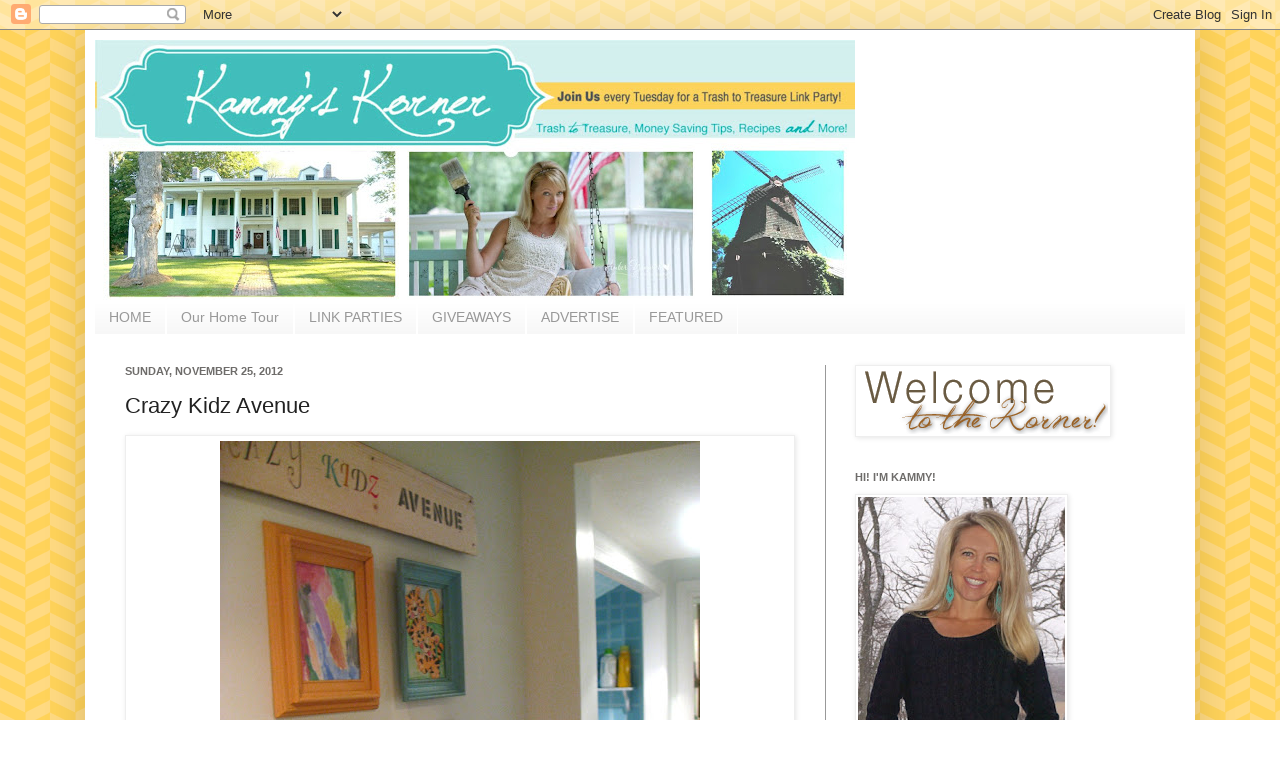

--- FILE ---
content_type: text/html; charset=UTF-8
request_url: https://www.kammyskorner.com/2012/11/crazy-kidz-avenue.html
body_size: 23463
content:
<!DOCTYPE html>
<html class='v2' dir='ltr' xmlns='http://www.w3.org/1999/xhtml' xmlns:b='http://www.google.com/2005/gml/b' xmlns:data='http://www.google.com/2005/gml/data' xmlns:expr='http://www.google.com/2005/gml/expr'>
<head>
<link href='https://www.blogger.com/static/v1/widgets/335934321-css_bundle_v2.css' rel='stylesheet' type='text/css'/>
<meta content='IE=EmulateIE7' http-equiv='X-UA-Compatible'/>
<meta content='width=1100' name='viewport'/>
<meta content='text/html; charset=UTF-8' http-equiv='Content-Type'/>
<meta content='blogger' name='generator'/>
<link href='https://www.kammyskorner.com/favicon.ico' rel='icon' type='image/x-icon'/>
<link href='https://www.kammyskorner.com/2012/11/crazy-kidz-avenue.html' rel='canonical'/>
<link rel="alternate" type="application/atom+xml" title="Kammy&#39;s Korner - Atom" href="https://www.kammyskorner.com/feeds/posts/default" />
<link rel="alternate" type="application/rss+xml" title="Kammy&#39;s Korner - RSS" href="https://www.kammyskorner.com/feeds/posts/default?alt=rss" />
<link rel="service.post" type="application/atom+xml" title="Kammy&#39;s Korner - Atom" href="https://www.blogger.com/feeds/8988604188424962877/posts/default" />

<link rel="alternate" type="application/atom+xml" title="Kammy&#39;s Korner - Atom" href="https://www.kammyskorner.com/feeds/4921020201070958253/comments/default" />
<!--Can't find substitution for tag [blog.ieCssRetrofitLinks]-->
<link href='https://blogger.googleusercontent.com/img/b/R29vZ2xl/AVvXsEhJTwCKaKxLLCrPJnIDpJaeueG0MNj8zKBmjzLEZMrKaAiAFa09dgYZ_6kYLMo7NE5bVWSCWiueJG2kItnev7rLWNzkaMg7A-iyEqGP5iB00hCY1_TuQFGuDYzZtKdiqFbi0xDIXo6_1UvS/s640/IMG_1544.JPG' rel='image_src'/>
<meta content='https://www.kammyskorner.com/2012/11/crazy-kidz-avenue.html' property='og:url'/>
<meta content='Crazy Kidz Avenue' property='og:title'/>
<meta content='' property='og:description'/>
<meta content='https://blogger.googleusercontent.com/img/b/R29vZ2xl/AVvXsEhJTwCKaKxLLCrPJnIDpJaeueG0MNj8zKBmjzLEZMrKaAiAFa09dgYZ_6kYLMo7NE5bVWSCWiueJG2kItnev7rLWNzkaMg7A-iyEqGP5iB00hCY1_TuQFGuDYzZtKdiqFbi0xDIXo6_1UvS/w1200-h630-p-k-no-nu/IMG_1544.JPG' property='og:image'/>
<title>Kammy's Korner: Crazy Kidz Avenue</title>
<script async='async' data-ad-client='ca-pub-8172498454821661' src='https://pagead2.googlesyndication.com/pagead/js/adsbygoogle.js'></script>
<meta content='' name='description'/>
<style id='page-skin-1' type='text/css'><!--
/*
-----------------------------------------------
Blogger Template Style
Name:     Simple
Designer: Josh Peterson
URL:      www.noaesthetic.com
----------------------------------------------- */
/* Variable definitions
====================
<Variable name="keycolor" description="Main Color" type="color" default="#66bbdd"/>
<Group description="Page Text" selector="body">
<Variable name="body.font" description="Font" type="font"
default="normal normal 12px Arial, Tahoma, Helvetica, FreeSans, sans-serif"/>
<Variable name="body.text.color" description="Text Color" type="color" default="#222222"/>
</Group>
<Group description="Backgrounds" selector=".body-fauxcolumns-outer">
<Variable name="body.background.color" description="Outer Background" type="color" default="#66bbdd"/>
<Variable name="content.background.color" description="Main Background" type="color" default="#ffffff"/>
<Variable name="header.background.color" description="Header Background" type="color" default="transparent"/>
</Group>
<Group description="Links" selector=".main-outer">
<Variable name="link.color" description="Link Color" type="color" default="#2288bb"/>
<Variable name="link.visited.color" description="Visited Color" type="color" default="#888888"/>
<Variable name="link.hover.color" description="Hover Color" type="color" default="#33aaff"/>
</Group>
<Group description="Blog Title" selector=".header h1">
<Variable name="header.font" description="Font" type="font"
default="normal normal 60px Arial, Tahoma, Helvetica, FreeSans, sans-serif"/>
<Variable name="header.text.color" description="Title Color" type="color" default="#3399bb" />
</Group>
<Group description="Blog Description" selector=".header .description">
<Variable name="description.text.color" description="Description Color" type="color"
default="#777777" />
</Group>
<Group description="Tabs Text" selector=".tabs-inner .widget li a">
<Variable name="tabs.font" description="Font" type="font"
default="normal normal 14px Arial, Tahoma, Helvetica, FreeSans, sans-serif"/>
<Variable name="tabs.text.color" description="Text Color" type="color" default="#999999"/>
<Variable name="tabs.selected.text.color" description="Selected Color" type="color" default="#000000"/>
</Group>
<Group description="Tabs Background" selector=".tabs-outer .PageList">
<Variable name="tabs.background.color" description="Background Color" type="color" default="#f5f5f5"/>
<Variable name="tabs.selected.background.color" description="Selected Color" type="color" default="#eeeeee"/>
</Group>
<Group description="Post Title" selector="h3.post-title, .comments h4">
<Variable name="post.title.font" description="Font" type="font"
default="normal normal 22px Arial, Tahoma, Helvetica, FreeSans, sans-serif"/>
</Group>
<Group description="Date Header" selector=".date-header">
<Variable name="date.header.color" description="Text Color" type="color"
default="#222222"/>
<Variable name="date.header.background.color" description="Background Color" type="color"
default="transparent"/>
</Group>
<Group description="Post Footer" selector=".post-footer">
<Variable name="post.footer.text.color" description="Text Color" type="color" default="#666666"/>
<Variable name="post.footer.background.color" description="Background Color" type="color"
default="#f9f9f9"/>
<Variable name="post.footer.border.color" description="Shadow Color" type="color" default="#eeeeee"/>
</Group>
<Group description="Gadgets" selector="h2">
<Variable name="widget.title.font" description="Title Font" type="font"
default="normal bold 11px Arial, Tahoma, Helvetica, FreeSans, sans-serif"/>
<Variable name="widget.title.text.color" description="Title Color" type="color" default="#000000"/>
<Variable name="widget.alternate.text.color" description="Alternate Color" type="color" default="#999999"/>
</Group>
<Group description="Images" selector=".main-inner">
<Variable name="image.background.color" description="Background Color" type="color" default="#ffffff"/>
<Variable name="image.border.color" description="Border Color" type="color" default="#eeeeee"/>
<Variable name="image.text.color" description="Caption Text Color" type="color" default="#222222"/>
</Group>
<Group description="Accents" selector=".content-inner">
<Variable name="body.rule.color" description="Separator Line Color" type="color" default="#eeeeee"/>
<Variable name="tabs.border.color" description="Tabs Border Color" type="color" default="#999999"/>
</Group>
<Variable name="body.background" description="Body Background" type="background"
color="#ffffff" default="$(color) none repeat scroll top left"/>
<Variable name="body.background.override" description="Body Background Override" type="string" default=""/>
<Variable name="body.background.gradient.cap" description="Body Gradient Cap" type="url"
default="url(http://www.blogblog.com/1kt/simple/gradients_light.png)"/>
<Variable name="body.background.gradient.tile" description="Body Gradient Tile" type="url"
default="url(http://www.blogblog.com/1kt/simple/body_gradient_tile_light.png)"/>
<Variable name="content.background.color.selector" description="Content Background Color Selector" type="string" default=".content-inner"/>
<Variable name="content.padding" description="Content Padding" type="length" default="10px"/>
<Variable name="content.padding.horizontal" description="Content Horizontal Padding" type="length" default="10px"/>
<Variable name="content.shadow.spread" description="Content Shadow Spread" type="length" default="40px"/>
<Variable name="content.shadow.spread.webkit" description="Content Shadow Spread (WebKit)" type="length" default="5px"/>
<Variable name="content.shadow.spread.ie" description="Content Shadow Spread (IE)" type="length" default="10px"/>
<Variable name="main.border.width" description="Main Border Width" type="length" default="0"/>
<Variable name="header.background.gradient" description="Header Gradient" type="url" default="none"/>
<Variable name="header.shadow.offset.left" description="Header Shadow Offset Left" type="length" default="-1px"/>
<Variable name="header.shadow.offset.top" description="Header Shadow Offset Top" type="length" default="-1px"/>
<Variable name="header.shadow.spread" description="Header Shadow Spread" type="length" default="1px"/>
<Variable name="header.padding" description="Header Padding" type="length" default="30px"/>
<Variable name="header.border.size" description="Header Border Size" type="length" default="1px"/>
<Variable name="header.bottom.border.size" description="Header Bottom Border Size" type="length" default="1px"/>
<Variable name="header.border.horizontalsize" description="Header Horizontal Border Size" type="length" default="0"/>
<Variable name="description.text.size" description="Description Text Size" type="string" default="140%"/>
<Variable name="tabs.margin.top" description="Tabs Margin Top" type="length" default="0" />
<Variable name="tabs.margin.side" description="Tabs Side Margin" type="length" default="30px" />
<Variable name="tabs.background.gradient" description="Tabs Background Gradient" type="url"
default="url(http://www.blogblog.com/1kt/simple/gradients_light.png)"/>
<Variable name="tabs.border.width" description="Tabs Border Width" type="length" default="1px"/>
<Variable name="tabs.bevel.border.width" description="Tabs Bevel Border Width" type="length" default="1px"/>
<Variable name="date.header.padding" description="Date Header Padding" type="string" default="inherit"/>
<Variable name="date.header.letterspacing" description="Date Header Letter Spacing" type="string" default="inherit"/>
<Variable name="date.header.margin" description="Date Header Margin" type="string" default="inherit"/>
<Variable name="post.margin.bottom" description="Post Bottom Margin" type="length" default="25px"/>
<Variable name="image.border.small.size" description="Image Border Small Size" type="length" default="2px"/>
<Variable name="image.border.large.size" description="Image Border Large Size" type="length" default="5px"/>
<Variable name="page.width.selector" description="Page Width Selector" type="string" default=".region-inner"/>
<Variable name="page.width" description="Page Width" type="string" default="auto"/>
<Variable name="main.section.margin" description="Main Section Margin" type="length" default="15px"/>
<Variable name="main.padding" description="Main Padding" type="length" default="15px"/>
<Variable name="main.padding.top" description="Main Padding Top" type="length" default="30px"/>
<Variable name="main.padding.bottom" description="Main Padding Bottom" type="length" default="30px"/>
<Variable name="paging.background"
color="#ffffff"
description="Background of blog paging area" type="background"
default="transparent none no-repeat scroll top center"/>
<Variable name="footer.bevel" description="Bevel border length of footer" type="length" default="0"/>
<Variable name="mobile.background.overlay" description="Mobile Background Overlay" type="string"
default="transparent none repeat scroll top left"/>
<Variable name="mobile.background.size" description="Mobile Background Size" type="string" default="auto"/>
<Variable name="mobile.button.color" description="Mobile Button Color" type="color" default="#ffffff" />
<Variable name="startSide" description="Side where text starts in blog language" type="automatic" default="left"/>
<Variable name="endSide" description="Side where text ends in blog language" type="automatic" default="right"/>
*/
/* Content
----------------------------------------------- */
body {
font: normal normal 12px Arial, Tahoma, Helvetica, FreeSans, sans-serif;
color: #222222;
background: #ffffff url(//4.bp.blogspot.com/-W11MNDI31Rg/UPhTt1ZOPHI/AAAAAAAAAO0/8JaUFW7oRfI/s0/herringbone_04.png) repeat scroll top left;
padding: 0 40px 40px 40px;
}
html body .region-inner {
min-width: 0;
max-width: 100%;
width: auto;
}
a:link {
text-decoration:none;
color: #593614;
}
a:visited {
text-decoration:none;
color: #550505;
}
a:hover {
text-decoration:underline;
color: #bf9000;
}
.body-fauxcolumn-outer .fauxcolumn-inner {
background: transparent none repeat scroll top left;
_background-image: none;
}
.body-fauxcolumn-outer .cap-top {
position: absolute;
z-index: 1;
height: 400px;
width: 100%;
background: #ffffff url(//4.bp.blogspot.com/-W11MNDI31Rg/UPhTt1ZOPHI/AAAAAAAAAO0/8JaUFW7oRfI/s0/herringbone_04.png) repeat scroll top left;
}
.body-fauxcolumn-outer .cap-top .cap-left {
width: 100%;
background: transparent none repeat-x scroll top left;
_background-image: none;
}
.content-outer {
-moz-box-shadow: 0 0 40px rgba(0, 0, 0, .15);
-webkit-box-shadow: 0 0 5px rgba(0, 0, 0, .15);
-goog-ms-box-shadow: 0 0 10px #333333;
box-shadow: 0 0 40px rgba(0, 0, 0, .15);
margin-bottom: 1px;
}
.content-inner {
padding: 10px 10px;
}
.content-inner {
background-color: #ffffff;
}
/* Header
----------------------------------------------- */
.header-outer {
background: transparent none repeat-x scroll 0 -400px;
_background-image: none;
}
.Header h1 {
font: normal normal 60px Arial, Tahoma, Helvetica, FreeSans, sans-serif;
color: #3f2306;
text-shadow: -1px -1px 1px rgba(0, 0, 0, .2);
}
.Header h1 a {
color: #3f2306;
}
.Header .description {
font-size: 140%;
color: #777777;
}
.header-inner .Header .titlewrapper {
padding: 22px 30px;
}
.header-inner .Header .descriptionwrapper {
padding: 0 30px;
}
/* Tabs
----------------------------------------------- */
.tabs-inner .section:first-child {
border-top: 1px solid #ffffff;
}
.tabs-inner .section:first-child ul {
margin-top: -1px;
border-top: 1px solid #ffffff;
border-left: 0 solid #ffffff;
border-right: 0 solid #ffffff;
}
.tabs-inner .widget ul {
background: #f5f5f5 url(//www.blogblog.com/1kt/simple/gradients_light.png) repeat-x scroll 0 -800px;
_background-image: none;
border-bottom: 1px solid #ffffff;
margin-top: 0;
margin-left: -30px;
margin-right: -30px;
}
.tabs-inner .widget li a {
display: inline-block;
padding: .6em 1em;
font: normal normal 14px Arial, Tahoma, Helvetica, FreeSans, sans-serif;
color: #999999;
border-left: 1px solid #ffffff;
border-right: 1px solid #ffffff;
}
.tabs-inner .widget li:first-child a {
border-left: none;
}
.tabs-inner .widget li.selected a, .tabs-inner .widget li a:hover {
color: #000000;
background-color: #eeeeee;
text-decoration: none;
}
/* Columns
----------------------------------------------- */
.main-outer {
border-top: 0 solid #999999;
}
.fauxcolumn-left-outer .fauxcolumn-inner {
border-right: 1px solid #999999;
}
.fauxcolumn-right-outer .fauxcolumn-inner {
border-left: 1px solid #999999;
}
/* Headings
----------------------------------------------- */
h2 {
margin: 0 0 1em 0;
font: normal bold 11px Arial, Tahoma, Helvetica, FreeSans, sans-serif;
color: #6e6c6a;
text-transform: uppercase;
}
/* Widgets
----------------------------------------------- */
.widget .zippy {
color: #999999;
text-shadow: 2px 2px 1px rgba(0, 0, 0, .1);
}
.widget .popular-posts ul {
list-style: none;
}
/* Posts
----------------------------------------------- */
.date-header span {
background-color: transparent;
color: #6e6c6a;
padding: inherit;
letter-spacing: inherit;
margin: inherit;
}
.main-inner {
padding-top: 30px;
padding-bottom: 30px;
}
.main-inner .column-center-inner {
padding: 0 15px;
}
.main-inner .column-center-inner .section {
margin: 0 15px;
}
.post {
margin: 0 0 25px 0;
}
h3.post-title, .comments h4 {
font: normal normal 22px Verdana, Geneva, sans-serif;
margin: .75em 0 0;
}
.post-body {
font-size: 110%;
line-height: 1.4;
position: relative;
}
.post-body img, .post-body .tr-caption-container, .Profile img, .Image img,
.BlogList .item-thumbnail img {
padding: 2px;
background: #ffffff;
border: 1px solid #eeeeee;
-moz-box-shadow: 1px 1px 5px rgba(0, 0, 0, .1);
-webkit-box-shadow: 1px 1px 5px rgba(0, 0, 0, .1);
box-shadow: 1px 1px 5px rgba(0, 0, 0, .1);
}
.post-body img, .post-body .tr-caption-container {
padding: 5px;
}
.post-body .tr-caption-container {
color: #222222;
}
.post-body .tr-caption-container img {
padding: 0;
background: transparent;
border: none;
-moz-box-shadow: 0 0 0 rgba(0, 0, 0, .1);
-webkit-box-shadow: 0 0 0 rgba(0, 0, 0, .1);
box-shadow: 0 0 0 rgba(0, 0, 0, .1);
}
.post-header {
margin: 0 0 1.5em;
line-height: 1.6;
font-size: 90%;
}
.post-footer {
margin: 20px -2px 0;
padding: 5px 10px;
color: #666666;
background-color: #f9f9f9;
border-bottom: 1px solid #eeeeee;
line-height: 1.6;
font-size: 90%;
}
#comments .comment-author {
padding-top: 1.5em;
border-top: 1px solid #999999;
background-position: 0 1.5em;
}
#comments .comment-author:first-child {
padding-top: 0;
border-top: none;
}
.avatar-image-container {
margin: .2em 0 0;
}
#comments .avatar-image-container img {
border: 1px solid #eeeeee;
}
/* Accents
---------------------------------------------- */
.section-columns td.columns-cell {
border-left: 1px solid #999999;
}
.blog-pager {
background: transparent none no-repeat scroll top center;
}
.blog-pager-older-link, .home-link,
.blog-pager-newer-link {
background-color: #ffffff;
padding: 5px;
}
.footer-outer {
border-top: 0 dashed #bbbbbb;
}
/* Mobile
----------------------------------------------- */
body.mobile  {
background-size: auto;
}
.mobile .body-fauxcolumn-outer {
background: transparent none repeat scroll top left;
}
.mobile .body-fauxcolumn-outer .cap-top {
background-size: 100% auto;
}
.mobile .content-outer {
-webkit-box-shadow: 0 0 3px rgba(0, 0, 0, .15);
box-shadow: 0 0 3px rgba(0, 0, 0, .15);
padding: 0 40px;
}
body.mobile .AdSense {
margin: 0 -40px;
}
.mobile .tabs-inner .widget ul {
margin-left: 0;
margin-right: 0;
}
.mobile .post {
margin: 0;
}
.mobile .main-inner .column-center-inner .section {
margin: 0;
}
.mobile .date-header span {
padding: 0.1em 10px;
margin: 0 -10px;
}
.mobile h3.post-title {
margin: 0;
}
.mobile .blog-pager {
background: transparent none no-repeat scroll top center;
}
.mobile .footer-outer {
border-top: none;
}
.mobile .main-inner, .mobile .footer-inner {
background-color: #ffffff;
}
.mobile-index-contents {
color: #222222;
}
.mobile-link-button {
background-color: #593614;
}
.mobile-link-button a:link, .mobile-link-button a:visited {
color: #ffffff;
}
.mobile .tabs-inner .section:first-child {
border-top: none;
}
.mobile .tabs-inner .PageList .widget-content {
background-color: #eeeeee;
color: #000000;
border-top: 1px solid #ffffff;
border-bottom: 1px solid #ffffff;
}
.mobile .tabs-inner .PageList .widget-content .pagelist-arrow {
border-left: 1px solid #ffffff;
}

--></style>
<style id='template-skin-1' type='text/css'><!--
body {
min-width: 1110px;
}
.content-outer, .content-fauxcolumn-outer, .region-inner {
min-width: 1110px;
max-width: 1110px;
_width: 1110px;
}
.main-inner .columns {
padding-left: 0px;
padding-right: 360px;
}
.main-inner .fauxcolumn-center-outer {
left: 0px;
right: 360px;
/* IE6 does not respect left and right together */
_width: expression(this.parentNode.offsetWidth -
parseInt("0px") -
parseInt("360px") + 'px');
}
.main-inner .fauxcolumn-left-outer {
width: 0px;
}
.main-inner .fauxcolumn-right-outer {
width: 360px;
}
.main-inner .column-left-outer {
width: 0px;
right: 100%;
margin-left: -0px;
}
.main-inner .column-right-outer {
width: 360px;
margin-right: -360px;
}
#layout {
min-width: 0;
}
#layout .content-outer {
min-width: 0;
width: 800px;
}
#layout .region-inner {
min-width: 0;
width: auto;
}
--></style>
<link href='https://www.blogger.com/dyn-css/authorization.css?targetBlogID=8988604188424962877&amp;zx=3283140d-4bd8-45d1-b359-b52aac86d263' media='none' onload='if(media!=&#39;all&#39;)media=&#39;all&#39;' rel='stylesheet'/><noscript><link href='https://www.blogger.com/dyn-css/authorization.css?targetBlogID=8988604188424962877&amp;zx=3283140d-4bd8-45d1-b359-b52aac86d263' rel='stylesheet'/></noscript>
<meta name='google-adsense-platform-account' content='ca-host-pub-1556223355139109'/>
<meta name='google-adsense-platform-domain' content='blogspot.com'/>

<!-- data-ad-client=ca-pub-0090651576562767 -->

</head>
<body class='loading'>
<div class='navbar section' id='navbar'><div class='widget Navbar' data-version='1' id='Navbar1'><script type="text/javascript">
    function setAttributeOnload(object, attribute, val) {
      if(window.addEventListener) {
        window.addEventListener('load',
          function(){ object[attribute] = val; }, false);
      } else {
        window.attachEvent('onload', function(){ object[attribute] = val; });
      }
    }
  </script>
<div id="navbar-iframe-container"></div>
<script type="text/javascript" src="https://apis.google.com/js/platform.js"></script>
<script type="text/javascript">
      gapi.load("gapi.iframes:gapi.iframes.style.bubble", function() {
        if (gapi.iframes && gapi.iframes.getContext) {
          gapi.iframes.getContext().openChild({
              url: 'https://www.blogger.com/navbar/8988604188424962877?po\x3d4921020201070958253\x26origin\x3dhttps://www.kammyskorner.com',
              where: document.getElementById("navbar-iframe-container"),
              id: "navbar-iframe"
          });
        }
      });
    </script><script type="text/javascript">
(function() {
var script = document.createElement('script');
script.type = 'text/javascript';
script.src = '//pagead2.googlesyndication.com/pagead/js/google_top_exp.js';
var head = document.getElementsByTagName('head')[0];
if (head) {
head.appendChild(script);
}})();
</script>
</div></div>
<div class='body-fauxcolumns'>
<div class='fauxcolumn-outer body-fauxcolumn-outer'>
<div class='cap-top'>
<div class='cap-left'></div>
<div class='cap-right'></div>
</div>
<div class='fauxborder-left'>
<div class='fauxborder-right'></div>
<div class='fauxcolumn-inner'>
</div>
</div>
<div class='cap-bottom'>
<div class='cap-left'></div>
<div class='cap-right'></div>
</div>
</div>
</div>
<div class='content'>
<div class='content-fauxcolumns'>
<div class='fauxcolumn-outer content-fauxcolumn-outer'>
<div class='cap-top'>
<div class='cap-left'></div>
<div class='cap-right'></div>
</div>
<div class='fauxborder-left'>
<div class='fauxborder-right'></div>
<div class='fauxcolumn-inner'>
</div>
</div>
<div class='cap-bottom'>
<div class='cap-left'></div>
<div class='cap-right'></div>
</div>
</div>
</div>
<div class='content-outer'>
<div class='content-cap-top cap-top'>
<div class='cap-left'></div>
<div class='cap-right'></div>
</div>
<div class='fauxborder-left content-fauxborder-left'>
<div class='fauxborder-right content-fauxborder-right'></div>
<div class='content-inner'>
<header>
<div class='header-outer'>
<div class='header-cap-top cap-top'>
<div class='cap-left'></div>
<div class='cap-right'></div>
</div>
<div class='fauxborder-left header-fauxborder-left'>
<div class='fauxborder-right header-fauxborder-right'></div>
<div class='region-inner header-inner'>
<div class='header section' id='header'><div class='widget Header' data-version='1' id='Header1'>
<div id='header-inner'>
<a href='https://www.kammyskorner.com/' style='display: block'>
<img alt='Kammy&#39;s Korner' height='260px; ' id='Header1_headerimg' src='https://blogger.googleusercontent.com/img/b/R29vZ2xl/AVvXsEgEeYvPOg42l7AHWa2Twb_4xVmgbMol3EzzgHRhtNZZ0Vk93nRZXPz9uYBlAOycKk7iL7t6SfWnM38V-BS93NYJ56B94CGdRMSKQd0ZyCTl2Rb7Zx1mxU_5oOqhAbydpO2R64YiTAwMzWY/s760/Kammys+Korner+header2.jpg' style='display: block' width='760px; '/>
</a>
</div>
</div></div>
</div>
</div>
<div class='header-cap-bottom cap-bottom'>
<div class='cap-left'></div>
<div class='cap-right'></div>
</div>
</div>
</header>
<div class='tabs-outer'>
<div class='tabs-cap-top cap-top'>
<div class='cap-left'></div>
<div class='cap-right'></div>
</div>
<div class='fauxborder-left tabs-fauxborder-left'>
<div class='fauxborder-right tabs-fauxborder-right'></div>
<div class='region-inner tabs-inner'>
<div class='tabs section' id='crosscol'><div class='widget PageList' data-version='1' id='PageList1'>
<div class='widget-content'>
<ul>
<li>
<a href='https://www.kammyskorner.com/'>HOME</a>
</li>
<li>
<a href='https://www.kammyskorner.com/p/our-home-tour.html'>Our Home Tour</a>
</li>
<li>
<a href='https://www.kammyskorner.com/p/link-parties.html'>LINK PARTIES</a>
</li>
<li>
<a href='https://www.kammyskorner.com/p/giveaways.html'>GIVEAWAYS</a>
</li>
<li>
<a href='https://www.kammyskorner.com/p/advertise.html'>ADVERTISE</a>
</li>
<li>
<a href='https://www.kammyskorner.com/p/featured.html'>FEATURED</a>
</li>
</ul>
<div class='clear'></div>
</div>
</div></div>
<div class='tabs no-items section' id='crosscol-overflow'></div>
</div>
</div>
<div class='tabs-cap-bottom cap-bottom'>
<div class='cap-left'></div>
<div class='cap-right'></div>
</div>
</div>
<div class='main-outer'>
<div class='main-cap-top cap-top'>
<div class='cap-left'></div>
<div class='cap-right'></div>
</div>
<div class='fauxborder-left main-fauxborder-left'>
<div class='fauxborder-right main-fauxborder-right'></div>
<div class='region-inner main-inner'>
<div class='columns fauxcolumns'>
<div class='fauxcolumn-outer fauxcolumn-center-outer'>
<div class='cap-top'>
<div class='cap-left'></div>
<div class='cap-right'></div>
</div>
<div class='fauxborder-left'>
<div class='fauxborder-right'></div>
<div class='fauxcolumn-inner'>
</div>
</div>
<div class='cap-bottom'>
<div class='cap-left'></div>
<div class='cap-right'></div>
</div>
</div>
<div class='fauxcolumn-outer fauxcolumn-left-outer'>
<div class='cap-top'>
<div class='cap-left'></div>
<div class='cap-right'></div>
</div>
<div class='fauxborder-left'>
<div class='fauxborder-right'></div>
<div class='fauxcolumn-inner'>
</div>
</div>
<div class='cap-bottom'>
<div class='cap-left'></div>
<div class='cap-right'></div>
</div>
</div>
<div class='fauxcolumn-outer fauxcolumn-right-outer'>
<div class='cap-top'>
<div class='cap-left'></div>
<div class='cap-right'></div>
</div>
<div class='fauxborder-left'>
<div class='fauxborder-right'></div>
<div class='fauxcolumn-inner'>
</div>
</div>
<div class='cap-bottom'>
<div class='cap-left'></div>
<div class='cap-right'></div>
</div>
</div>
<!-- corrects IE6 width calculation -->
<div class='columns-inner'>
<div class='column-center-outer'>
<div class='column-center-inner'>
<div class='main section' id='main'><div class='widget Blog' data-version='1' id='Blog1'>
<div class='blog-posts hfeed'>

          <div class="date-outer">
        
<h2 class='date-header'><span>Sunday, November 25, 2012</span></h2>

          <div class="date-posts">
        
<div class='post-outer'>
<div class='post hentry'>
<a name='4921020201070958253'></a>
<h3 class='post-title entry-title'>
Crazy Kidz Avenue
</h3>
<div class='post-header'>
<div class='post-header-line-1'></div>
</div>
<div class='post-body entry-content' id='post-body-4921020201070958253'>
<table align="center" cellpadding="0" cellspacing="0" class="tr-caption-container" style="margin-left: auto; margin-right: auto; text-align: center;"><tbody>
<tr><td style="text-align: center;"><a href="https://blogger.googleusercontent.com/img/b/R29vZ2xl/AVvXsEhJTwCKaKxLLCrPJnIDpJaeueG0MNj8zKBmjzLEZMrKaAiAFa09dgYZ_6kYLMo7NE5bVWSCWiueJG2kItnev7rLWNzkaMg7A-iyEqGP5iB00hCY1_TuQFGuDYzZtKdiqFbi0xDIXo6_1UvS/s1600/IMG_1544.JPG" imageanchor="1" style="margin-left: auto; margin-right: auto;"><img border="0" height="640" src="https://blogger.googleusercontent.com/img/b/R29vZ2xl/AVvXsEhJTwCKaKxLLCrPJnIDpJaeueG0MNj8zKBmjzLEZMrKaAiAFa09dgYZ_6kYLMo7NE5bVWSCWiueJG2kItnev7rLWNzkaMg7A-iyEqGP5iB00hCY1_TuQFGuDYzZtKdiqFbi0xDIXo6_1UvS/s640/IMG_1544.JPG" width="480" /></a></td></tr>
<tr><td class="tr-caption" style="text-align: center;"><span style="font-size: large;">I've been working on my back hallway upstairs. &nbsp;Finally. &nbsp;You may have seen the <b><a href="http://www.kammyskorner.com/2012/11/ombre-wall-and-highly-anticipated-sock.html" target="_blank">ombre wall</a></b> I painted across from the laundry room </span><span style="font-size: small;"><b>(which you can see peeking out in this picture) </b></span><span style="font-size: large;">and the color I used for the top stripe just ended up covering the whole back hallway. &nbsp;It looks white but it's not. &nbsp;Kind of a light aqua green. &nbsp;Anyways, my 6 year old is quite the artistic little dude and I've been wanting to display some of his paintings and coloring pages.&nbsp;</span></td></tr>
</tbody></table>
<br />
<table align="center" cellpadding="0" cellspacing="0" class="tr-caption-container" style="margin-left: auto; margin-right: auto; text-align: center;"><tbody>
<tr><td style="text-align: center;"><a href="https://blogger.googleusercontent.com/img/b/R29vZ2xl/AVvXsEicMRWXUvp_AfIsuBmMiz4NBzeorxi9wBwkHc1negiWbUofhGaYYAshyphenhyphenN6JRWZyaA_MmAQveliP2dpi1g2v1mvBkzhSaP1SZFy6DpKbsTdHA-H-oORiVzZmB_p8tC6BZ9bQv_vqhWIlTu2k/s1600/IMG_1533.JPG" imageanchor="1" style="margin-left: auto; margin-right: auto;"><img border="0" height="454" src="https://blogger.googleusercontent.com/img/b/R29vZ2xl/AVvXsEicMRWXUvp_AfIsuBmMiz4NBzeorxi9wBwkHc1negiWbUofhGaYYAshyphenhyphenN6JRWZyaA_MmAQveliP2dpi1g2v1mvBkzhSaP1SZFy6DpKbsTdHA-H-oORiVzZmB_p8tC6BZ9bQv_vqhWIlTu2k/s640/IMG_1533.JPG" width="640" /></a></td></tr>
<tr><td class="tr-caption" style="text-align: center;"><span style="font-size: large;">Last week when I met my mom in Chicago, not only did I get Thing 1 (Ty) and Thing 2 (Tori) back, but she brought me a coffee table, a wagon wheel, and a huge stack of old barn boards!!!!! &nbsp;I didn't even have to distress or paint it or ANYTHING! &nbsp;It came exactly as pictured above, minus the words of course. &nbsp;I used stencils to paint on my letters. &nbsp;Would have been a really good idea to use a ruler or something to keep my "Avenue" letters straight though. &nbsp;Sheesh, I get in a hurry and annoy myself later.</span></td></tr>
</tbody></table>
<br />
<div class="separator" style="clear: both; text-align: center;">
<a href="https://blogger.googleusercontent.com/img/b/R29vZ2xl/AVvXsEiE5ymKNDO3CeAncPGxpY-zPFXWrKHX7ikUjyJhQxU3ARKBbzhYYLrKZQJoRJnh4_e_tepk8mv2sPlJrLvNMFmfVOxtchTbfXoh5GPdC1bcNVMpWWrDoesYppC6tzpwAuGtb36a698Nj01k/s1600/IMG_1530.JPG" imageanchor="1" style="margin-left: 1em; margin-right: 1em;"><img border="0" height="640" src="https://blogger.googleusercontent.com/img/b/R29vZ2xl/AVvXsEiE5ymKNDO3CeAncPGxpY-zPFXWrKHX7ikUjyJhQxU3ARKBbzhYYLrKZQJoRJnh4_e_tepk8mv2sPlJrLvNMFmfVOxtchTbfXoh5GPdC1bcNVMpWWrDoesYppC6tzpwAuGtb36a698Nj01k/s640/IMG_1530.JPG" width="572" /></a></div>
<div class="separator" style="clear: both; text-align: center;">
<a href="javascript:void((function(){var%20e=document.createElement(&#39;script&#39;);e.setAttribute(&#39;type&#39;,&#39;text/javascript&#39;);e.setAttribute(&#39;charset&#39;,&#39;UTF-8&#39;);e.setAttribute(&#39;src&#39;,&#39;http://assets.pinterest.com/js/pinmarklet.js?r=&#39;+Math.random()*99999999);document.body.appendChild(e)})());" style="margin-left: 1em; margin-right: 1em;"><img alt="Pin It" class="aligncenter" src="https://lh3.googleusercontent.com/blogger_img_proxy/AEn0k_vq7NkjQIJTQGDH5B0UZp2pD9wtWYBig0TWPktvX3cqgNL9ePd7IsAJk_9eABQ5jZhgFumH68B6NyllxA5zP6duZXLYmiwtbND5Q_7hHGBMXuyb75B4qqXsgglMkgy4Hze3s2bdq833AyVQYAGQ=s0-d"></a></div>
<div class="separator" style="clear: both; text-align: center;">
<a href="javascript:void((function(){var%20e=document.createElement(&#39;script&#39;);e.setAttribute(&#39;type&#39;,&#39;text/javascript&#39;);e.setAttribute(&#39;charset&#39;,&#39;UTF-8&#39;);e.setAttribute(&#39;src&#39;,&#39;http://assets.pinterest.com/js/pinmarklet.js?r=&#39;+Math.random()*99999999);document.body.appendChild(e)})());" style="margin-left: 1em; margin-right: 1em;"><span style="font-size: large;">I let Tobin help me paint the frames. &nbsp;He's pretty excited about having his artwork displayed! :)</span></a></div>
<div class="separator" style="clear: both; text-align: center;">
<a href="javascript:void((function(){var%20e=document.createElement(&#39;script&#39;);e.setAttribute(&#39;type&#39;,&#39;text/javascript&#39;);e.setAttribute(&#39;charset&#39;,&#39;UTF-8&#39;);e.setAttribute(&#39;src&#39;,&#39;http://assets.pinterest.com/js/pinmarklet.js?r=&#39;+Math.random()*99999999);document.body.appendChild(e)})());" style="margin-left: 1em; margin-right: 1em;"><br /></a></div>
<div class="separator" style="clear: both; text-align: center;">
<br /></div>
<div class="separator" style="clear: both; text-align: center;">
<a href="javascript:void((function(){var%20e=document.createElement(&#39;script&#39;);e.setAttribute(&#39;type&#39;,&#39;text/javascript&#39;);e.setAttribute(&#39;charset&#39;,&#39;UTF-8&#39;);e.setAttribute(&#39;src&#39;,&#39;http://assets.pinterest.com/js/pinmarklet.js?r=&#39;+Math.random()*99999999);document.body.appendChild(e)})());" style="margin-left: 1em; margin-right: 1em;"><br /></a></div>
<div align="center">
__________________________________________________________________________<br />
I party <b><a href="http://www.kammyskorner.com/p/link-parties.html" target="_blank">HERE </a></b>and those listed below:<br />
<br />
<a href="http://myuncommonsliceofsuburbia.com/" title="My Uncommon Slice of Suburbia"><img alt="My Uncommon Slice of Suburbia" src="https://lh3.googleusercontent.com/blogger_img_proxy/AEn0k_spgSUflfaNFOq9ysDinzsvBSpZA7VdyLaJzzTK5XDC4oFhSNrOhz3gcqCpLvmPcCgJiOHfs16R28cADS4Pr2UEMv2pS7APcEfMjJz1uMl4GYACgCasLEhlaHlh0pt12I1nDep5kexKJcqB6eOIIH3R2A=s0-d" style="border: none;"></a><a href="http://www.homestoriesatoz.com/" target="_blank" title="Home Stories A2Z"><img alt="Home Stories A2Z" src="https://lh3.googleusercontent.com/blogger_img_proxy/AEn0k_u7KN7b1xXNH73BATBYA-XtHjYkIPChXOgiqXu0pbYOmy33Oq_FQNegjHT6zIOGADlwM6ObOjKja4Zo3zFcstp7lh_SXPq0WGOdTjw7hv05dx-gN-r9RxoFpXRzZPlyaqp__b23k9m5jA6mqw=s0-d" style="border: none;"></a></div>
<a border="0" href="http://savvysouthernstyle.blogspot.com/" target="_blank"><img src="https://lh3.googleusercontent.com/blogger_img_proxy/AEn0k_sCdZw0YfRc35VxMu1LW5pVgT221yw94F9DNN_YQTRwq-RHqL0etAhKQdtMjuajWGwIdd4jVs3LGJZAr_d64T-zZp7ota0IgXK9nbJk3hqk0Pr7luCUP3B3ePVFHahnORYg6Ek6iztv3DsZcU84-NpvTqJD=s0-d"></a><a href="http://www.domestically-speaking.com/"><img border="0" src="https://lh3.googleusercontent.com/blogger_img_proxy/AEn0k_tU5OhoaPeYbhCPfefoLuMqzShGvyhEn-8_L65ekfA1-CSzm1wSXYuifFem0h0S0QGXj1FYX0OL_RXiZgBD8WmeraZvHCiGnG_0iBb9oCyoNtYt5khZIze-vbfGZvQFH_GQeanx1CK0De5hdidjNeI=s0-d"></a> <a href="http://bec4-beyondthepicketfence.blogspot.com/" target="_blank"><img alt="Beyond The Picket Fence" border="0" src="https://lh3.googleusercontent.com/blogger_img_proxy/AEn0k_u1Kub-qBN7nZ5rgVOJCiu7UtObBq2Eknl5PMwg87IGl72BlF_jbH5EPQhDxoEDs7VPtzDtWhboe_PCRlX6vFkqZIaHdR18mpfoXnFckhPpgywV5O9YULZxeuL8SQ2LwQ=s0-d"></a><a href="http://www.shabbynest.blogspot.com/" target="_blank"><img alt="The Shabby Nest" src="https://lh3.googleusercontent.com/blogger_img_proxy/[base64]s0-d"></a><br />
<center>
<a href="http://funkyjunkinteriors.blogspot.com/" target="_blank"><img alt="Funky Junk&#39;s Sat Nite Special" border="0" src="https://lh3.googleusercontent.com/blogger_img_proxy/AEn0k_vp0ch1vIGbu2jq1LAh3v7FUg_O6r1_QSJaMg_FOIHFNQ5U99rA8vf9fLA55mpJb56N_lHSc_9-XIPdTfuSd9gYkzWTfzzBiRFThtIku8DcZWI-Pe20lX4yzIYTI1kZItq1PqFxNOpkuA=s0-d"></a><a href="http://www.theshabbycreekcottage.com/" target="_blank"><img alt="shabby creek cottage" border="0" src="https://lh3.googleusercontent.com/blogger_img_proxy/AEn0k_sBNXev6kIO8bCr_gDns8itqUlxGVZpy9w_I1fYmOoctI4BHKDh7KLefiZknr86ElrRmbEsguVyc7mgbz6O_mgwpX--cCJeP259p9o1rTBEUst-DUILYFA8m5rOZH2dtRgEunfWiEja=s0-d"></a></center>
<div style='clear: both;'></div>
</div>
<div class='post-footer'>
<div class='post-footer-line post-footer-line-1'><span class='reaction-buttons'>
</span>
<span class='post-timestamp'>
at
<a class='timestamp-link' href='https://www.kammyskorner.com/2012/11/crazy-kidz-avenue.html' rel='bookmark' title='permanent link'><abbr class='published' title='2012-11-25T22:25:00-05:00'>10:25&#8239;PM</abbr></a>
</span>
<span class='post-comment-link'>
</span>
<span class='post-icons'>
<span class='item-action'>
<a href='https://www.blogger.com/email-post/8988604188424962877/4921020201070958253' title='Email Post'>
<img alt="" class="icon-action" height="13" src="//img1.blogblog.com/img/icon18_email.gif" width="18">
</a>
</span>
<span class='item-control blog-admin pid-348742336'>
<a href='https://www.blogger.com/post-edit.g?blogID=8988604188424962877&postID=4921020201070958253&from=pencil' title='Edit Post'>
<img alt='' class='icon-action' height='18' src='https://resources.blogblog.com/img/icon18_edit_allbkg.gif' width='18'/>
</a>
</span>
</span>
<span class='post-author vcard'>
Posted by
<span class='fn'>
<a href='https://www.blogger.com/profile/10694949424993902707' rel='author' title='author profile'>
Kammy&#39;s Korner
</a>
</span>
</span>
</div>
<div class='post-footer-line post-footer-line-2'><div class='post-share-buttons goog-inline-block'>
<a class='goog-inline-block share-button sb-email' href='https://www.blogger.com/share-post.g?blogID=8988604188424962877&postID=4921020201070958253&target=email' target='_blank' title='Email This'><span class='share-button-link-text'>Email This</span></a><a class='goog-inline-block share-button sb-blog' href='https://www.blogger.com/share-post.g?blogID=8988604188424962877&postID=4921020201070958253&target=blog' onclick='window.open(this.href, "_blank", "height=270,width=475"); return false;' target='_blank' title='BlogThis!'><span class='share-button-link-text'>BlogThis!</span></a><a class='goog-inline-block share-button sb-twitter' href='https://www.blogger.com/share-post.g?blogID=8988604188424962877&postID=4921020201070958253&target=twitter' target='_blank' title='Share to X'><span class='share-button-link-text'>Share to X</span></a><a class='goog-inline-block share-button sb-facebook' href='https://www.blogger.com/share-post.g?blogID=8988604188424962877&postID=4921020201070958253&target=facebook' onclick='window.open(this.href, "_blank", "height=430,width=640"); return false;' target='_blank' title='Share to Facebook'><span class='share-button-link-text'>Share to Facebook</span></a><a class='goog-inline-block share-button sb-pinterest' href='https://www.blogger.com/share-post.g?blogID=8988604188424962877&postID=4921020201070958253&target=pinterest' target='_blank' title='Share to Pinterest'><span class='share-button-link-text'>Share to Pinterest</span></a>
</div>
<span class='post-labels'>
</span>
</div>
<div class='post-footer-line post-footer-line-3'><span class='post-backlinks post-comment-link'>
</span>
</div>
</div>
</div>
<div class='comments' id='comments'>
<a name='comments'></a>
<h4>4 comments:</h4>
<div class='comments-content'>
<script async='async' src='' type='text/javascript'></script>
<script type='text/javascript'>
    (function() {
      var items = null;
      var msgs = null;
      var config = {};

// <![CDATA[
      var cursor = null;
      if (items && items.length > 0) {
        cursor = parseInt(items[items.length - 1].timestamp) + 1;
      }

      var bodyFromEntry = function(entry) {
        var text = (entry &&
                    ((entry.content && entry.content.$t) ||
                     (entry.summary && entry.summary.$t))) ||
            '';
        if (entry && entry.gd$extendedProperty) {
          for (var k in entry.gd$extendedProperty) {
            if (entry.gd$extendedProperty[k].name == 'blogger.contentRemoved') {
              return '<span class="deleted-comment">' + text + '</span>';
            }
          }
        }
        return text;
      }

      var parse = function(data) {
        cursor = null;
        var comments = [];
        if (data && data.feed && data.feed.entry) {
          for (var i = 0, entry; entry = data.feed.entry[i]; i++) {
            var comment = {};
            // comment ID, parsed out of the original id format
            var id = /blog-(\d+).post-(\d+)/.exec(entry.id.$t);
            comment.id = id ? id[2] : null;
            comment.body = bodyFromEntry(entry);
            comment.timestamp = Date.parse(entry.published.$t) + '';
            if (entry.author && entry.author.constructor === Array) {
              var auth = entry.author[0];
              if (auth) {
                comment.author = {
                  name: (auth.name ? auth.name.$t : undefined),
                  profileUrl: (auth.uri ? auth.uri.$t : undefined),
                  avatarUrl: (auth.gd$image ? auth.gd$image.src : undefined)
                };
              }
            }
            if (entry.link) {
              if (entry.link[2]) {
                comment.link = comment.permalink = entry.link[2].href;
              }
              if (entry.link[3]) {
                var pid = /.*comments\/default\/(\d+)\?.*/.exec(entry.link[3].href);
                if (pid && pid[1]) {
                  comment.parentId = pid[1];
                }
              }
            }
            comment.deleteclass = 'item-control blog-admin';
            if (entry.gd$extendedProperty) {
              for (var k in entry.gd$extendedProperty) {
                if (entry.gd$extendedProperty[k].name == 'blogger.itemClass') {
                  comment.deleteclass += ' ' + entry.gd$extendedProperty[k].value;
                } else if (entry.gd$extendedProperty[k].name == 'blogger.displayTime') {
                  comment.displayTime = entry.gd$extendedProperty[k].value;
                }
              }
            }
            comments.push(comment);
          }
        }
        return comments;
      };

      var paginator = function(callback) {
        if (hasMore()) {
          var url = config.feed + '?alt=json&v=2&orderby=published&reverse=false&max-results=50';
          if (cursor) {
            url += '&published-min=' + new Date(cursor).toISOString();
          }
          window.bloggercomments = function(data) {
            var parsed = parse(data);
            cursor = parsed.length < 50 ? null
                : parseInt(parsed[parsed.length - 1].timestamp) + 1
            callback(parsed);
            window.bloggercomments = null;
          }
          url += '&callback=bloggercomments';
          var script = document.createElement('script');
          script.type = 'text/javascript';
          script.src = url;
          document.getElementsByTagName('head')[0].appendChild(script);
        }
      };
      var hasMore = function() {
        return !!cursor;
      };
      var getMeta = function(key, comment) {
        if ('iswriter' == key) {
          var matches = !!comment.author
              && comment.author.name == config.authorName
              && comment.author.profileUrl == config.authorUrl;
          return matches ? 'true' : '';
        } else if ('deletelink' == key) {
          return config.baseUri + '/comment/delete/'
               + config.blogId + '/' + comment.id;
        } else if ('deleteclass' == key) {
          return comment.deleteclass;
        }
        return '';
      };

      var replybox = null;
      var replyUrlParts = null;
      var replyParent = undefined;

      var onReply = function(commentId, domId) {
        if (replybox == null) {
          // lazily cache replybox, and adjust to suit this style:
          replybox = document.getElementById('comment-editor');
          if (replybox != null) {
            replybox.height = '250px';
            replybox.style.display = 'block';
            replyUrlParts = replybox.src.split('#');
          }
        }
        if (replybox && (commentId !== replyParent)) {
          replybox.src = '';
          document.getElementById(domId).insertBefore(replybox, null);
          replybox.src = replyUrlParts[0]
              + (commentId ? '&parentID=' + commentId : '')
              + '#' + replyUrlParts[1];
          replyParent = commentId;
        }
      };

      var hash = (window.location.hash || '#').substring(1);
      var startThread, targetComment;
      if (/^comment-form_/.test(hash)) {
        startThread = hash.substring('comment-form_'.length);
      } else if (/^c[0-9]+$/.test(hash)) {
        targetComment = hash.substring(1);
      }

      // Configure commenting API:
      var configJso = {
        'maxDepth': config.maxThreadDepth
      };
      var provider = {
        'id': config.postId,
        'data': items,
        'loadNext': paginator,
        'hasMore': hasMore,
        'getMeta': getMeta,
        'onReply': onReply,
        'rendered': true,
        'initComment': targetComment,
        'initReplyThread': startThread,
        'config': configJso,
        'messages': msgs
      };

      var render = function() {
        if (window.goog && window.goog.comments) {
          var holder = document.getElementById('comment-holder');
          window.goog.comments.render(holder, provider);
        }
      };

      // render now, or queue to render when library loads:
      if (window.goog && window.goog.comments) {
        render();
      } else {
        window.goog = window.goog || {};
        window.goog.comments = window.goog.comments || {};
        window.goog.comments.loadQueue = window.goog.comments.loadQueue || [];
        window.goog.comments.loadQueue.push(render);
      }
    })();
// ]]>
  </script>
<div id='comment-holder'>
<div class="comment-thread toplevel-thread"><ol id="top-ra"><li class="comment" id="c4108024200561875551"><div class="avatar-image-container"><img src="//www.blogger.com/img/blogger_logo_round_35.png" alt=""/></div><div class="comment-block"><div class="comment-header"><cite class="user"><a href="https://www.blogger.com/profile/07743949860918234424" rel="nofollow">Nane</a></cite><span class="icon user "></span><span class="datetime secondary-text"><a rel="nofollow" href="https://www.kammyskorner.com/2012/11/crazy-kidz-avenue.html?showComment=1353940292641#c4108024200561875551">November 26, 2012 at 9:31&#8239;AM</a></span></div><p class="comment-content">Hi,love your post as always !!!!!look forward to what you send, Peggy</p><span class="comment-actions secondary-text"><a class="comment-reply" target="_self" data-comment-id="4108024200561875551">Reply</a><span class="item-control blog-admin blog-admin pid-2087520284"><a target="_self" href="https://www.blogger.com/comment/delete/8988604188424962877/4108024200561875551">Delete</a></span></span></div><div class="comment-replies"><div id="c4108024200561875551-rt" class="comment-thread inline-thread hidden"><span class="thread-toggle thread-expanded"><span class="thread-arrow"></span><span class="thread-count"><a target="_self">Replies</a></span></span><ol id="c4108024200561875551-ra" class="thread-chrome thread-expanded"><div></div><div id="c4108024200561875551-continue" class="continue"><a class="comment-reply" target="_self" data-comment-id="4108024200561875551">Reply</a></div></ol></div></div><div class="comment-replybox-single" id="c4108024200561875551-ce"></div></li><li class="comment" id="c1986324151514350858"><div class="avatar-image-container"><img src="//www.blogger.com/img/blogger_logo_round_35.png" alt=""/></div><div class="comment-block"><div class="comment-header"><cite class="user"><a href="https://www.blogger.com/profile/09994483677267088614" rel="nofollow">Juf</a></cite><span class="icon user "></span><span class="datetime secondary-text"><a rel="nofollow" href="https://www.kammyskorner.com/2012/11/crazy-kidz-avenue.html?showComment=1353941039579#c1986324151514350858">November 26, 2012 at 9:43&#8239;AM</a></span></div><p class="comment-content">Oh, I do that to myself all the time: hurry to get something up, then get annoyed that it isn&#39;t straight!</p><span class="comment-actions secondary-text"><a class="comment-reply" target="_self" data-comment-id="1986324151514350858">Reply</a><span class="item-control blog-admin blog-admin pid-1329693805"><a target="_self" href="https://www.blogger.com/comment/delete/8988604188424962877/1986324151514350858">Delete</a></span></span></div><div class="comment-replies"><div id="c1986324151514350858-rt" class="comment-thread inline-thread hidden"><span class="thread-toggle thread-expanded"><span class="thread-arrow"></span><span class="thread-count"><a target="_self">Replies</a></span></span><ol id="c1986324151514350858-ra" class="thread-chrome thread-expanded"><div></div><div id="c1986324151514350858-continue" class="continue"><a class="comment-reply" target="_self" data-comment-id="1986324151514350858">Reply</a></div></ol></div></div><div class="comment-replybox-single" id="c1986324151514350858-ce"></div></li><li class="comment" id="c1749943635904175369"><div class="avatar-image-container"><img src="//blogger.googleusercontent.com/img/b/R29vZ2xl/AVvXsEhAOZs1vQw5OgdMiw-h82ExnjCStMsxJ6K8OyQfGdwwWuiwZ4ylXY3gc0DBaFUUa3YgC0D7Qav5PmSXS8_oWUXlZ_s699weVq1ImZjc6dumtupFebbRUSKpLDv6yW4i5g/s45-c/IMG_20120604_165011.jpg" alt=""/></div><div class="comment-block"><div class="comment-header"><cite class="user"><a href="https://www.blogger.com/profile/14685044377285510880" rel="nofollow">amie  todayis-amie.blogspot.com</a></cite><span class="icon user "></span><span class="datetime secondary-text"><a rel="nofollow" href="https://www.kammyskorner.com/2012/11/crazy-kidz-avenue.html?showComment=1354118569919#c1749943635904175369">November 28, 2012 at 11:02&#8239;AM</a></span></div><p class="comment-content">love it!</p><span class="comment-actions secondary-text"><a class="comment-reply" target="_self" data-comment-id="1749943635904175369">Reply</a><span class="item-control blog-admin blog-admin pid-2013280641"><a target="_self" href="https://www.blogger.com/comment/delete/8988604188424962877/1749943635904175369">Delete</a></span></span></div><div class="comment-replies"><div id="c1749943635904175369-rt" class="comment-thread inline-thread hidden"><span class="thread-toggle thread-expanded"><span class="thread-arrow"></span><span class="thread-count"><a target="_self">Replies</a></span></span><ol id="c1749943635904175369-ra" class="thread-chrome thread-expanded"><div></div><div id="c1749943635904175369-continue" class="continue"><a class="comment-reply" target="_self" data-comment-id="1749943635904175369">Reply</a></div></ol></div></div><div class="comment-replybox-single" id="c1749943635904175369-ce"></div></li><li class="comment" id="c2248571081932793300"><div class="avatar-image-container"><img src="//blogger.googleusercontent.com/img/b/R29vZ2xl/AVvXsEgn_oBHOu2bHLcYNBfNwHwP9opx_nTl0N-zlsvcI3sIfaiuZgaSw_hrmAILUOP6VSPUqLDOqf_oA7GQWjRno3XbmNN0oUdSATpvgDhyrRuGUP_fprdMJnV1FkqRReZVNMg/s45-c/profiel" alt=""/></div><div class="comment-block"><div class="comment-header"><cite class="user"><a href="https://www.blogger.com/profile/16368407601138016370" rel="nofollow">Liz</a></cite><span class="icon user "></span><span class="datetime secondary-text"><a rel="nofollow" href="https://www.kammyskorner.com/2012/11/crazy-kidz-avenue.html?showComment=1354263051404#c2248571081932793300">November 30, 2012 at 3:10&#8239;AM</a></span></div><p class="comment-content">Love it!</p><span class="comment-actions secondary-text"><a class="comment-reply" target="_self" data-comment-id="2248571081932793300">Reply</a><span class="item-control blog-admin blog-admin pid-1044944621"><a target="_self" href="https://www.blogger.com/comment/delete/8988604188424962877/2248571081932793300">Delete</a></span></span></div><div class="comment-replies"><div id="c2248571081932793300-rt" class="comment-thread inline-thread hidden"><span class="thread-toggle thread-expanded"><span class="thread-arrow"></span><span class="thread-count"><a target="_self">Replies</a></span></span><ol id="c2248571081932793300-ra" class="thread-chrome thread-expanded"><div></div><div id="c2248571081932793300-continue" class="continue"><a class="comment-reply" target="_self" data-comment-id="2248571081932793300">Reply</a></div></ol></div></div><div class="comment-replybox-single" id="c2248571081932793300-ce"></div></li></ol><div id="top-continue" class="continue"><a class="comment-reply" target="_self">Add comment</a></div><div class="comment-replybox-thread" id="top-ce"></div><div class="loadmore hidden" data-post-id="4921020201070958253"><a target="_self">Load more...</a></div></div>
</div>
</div>
<p class='comment-footer'>
<div class='comment-form'>
<a name='comment-form'></a>
<p>Comments - Next best thing to chocolate! :) Please let me know you visited! </p>
<a href='https://www.blogger.com/comment/frame/8988604188424962877?po=4921020201070958253&hl=en&saa=85391&origin=https://www.kammyskorner.com' id='comment-editor-src'></a>
<iframe allowtransparency='true' class='blogger-iframe-colorize blogger-comment-from-post' frameborder='0' height='410px' id='comment-editor' name='comment-editor' src='' width='100%'></iframe>
<script src='https://www.blogger.com/static/v1/jsbin/2830521187-comment_from_post_iframe.js' type='text/javascript'></script>
<script type='text/javascript'>
      BLOG_CMT_createIframe('https://www.blogger.com/rpc_relay.html');
    </script>
</div>
</p>
<div id='backlinks-container'>
<div id='Blog1_backlinks-container'>
</div>
</div>
</div>
</div>

        </div></div>
      
</div>
<div class='blog-pager' id='blog-pager'>
<span id='blog-pager-newer-link'>
<a class='blog-pager-newer-link' href='https://www.kammyskorner.com/2012/11/trash-2-treasure-tuesday-link-party_26.html' id='Blog1_blog-pager-newer-link' title='Newer Post'>Newer Post</a>
</span>
<span id='blog-pager-older-link'>
<a class='blog-pager-older-link' href='https://www.kammyskorner.com/2012/11/scraggly-rocking-horse-to-shabby.html' id='Blog1_blog-pager-older-link' title='Older Post'>Older Post</a>
</span>
<a class='home-link' href='https://www.kammyskorner.com/'>Home</a>
</div>
<div class='clear'></div>
<div class='post-feeds'>
<div class='feed-links'>
Subscribe to:
<a class='feed-link' href='https://www.kammyskorner.com/feeds/4921020201070958253/comments/default' target='_blank' type='application/atom+xml'>Post Comments (Atom)</a>
</div>
</div>
</div></div>
</div>
</div>
<div class='column-left-outer'>
<div class='column-left-inner'>
<aside>
</aside>
</div>
</div>
<div class='column-right-outer'>
<div class='column-right-inner'>
<aside>
<div class='sidebar section' id='sidebar-right-1'><div class='widget Image' data-version='1' id='Image1'>
<div class='widget-content'>
<img alt='' height='66' id='Image1_img' src='https://blogger.googleusercontent.com/img/b/R29vZ2xl/AVvXsEh8i5GMhBAabGn38g8MqN62J5fGMxuh0WcxQYD0v1JEu9X-amBSy5EQl9e4L5ZXOooTpRtX9Fn-mvhBxfywS1Zm5veGzA2DBGjbscy5s1L-9SPlbSu8DfhzlseHCKnfcxTw2-ASP3ASSu4/s250/welcometothekorner.gif' width='250'/>
<br/>
</div>
<div class='clear'></div>
</div><div class='widget Image' data-version='1' id='Image3'>
<h2>Hi!  I'm Kammy!</h2>
<div class='widget-content'>
<img alt='Hi!  I&#39;m Kammy!' height='352' id='Image3_img' src='https://blogger.googleusercontent.com/img/b/R29vZ2xl/AVvXsEgQbTB2z5FLVDROktNEcXdF7bNbUhUkLuTG8I7uzF3YbCCXhBIq3P0mxNDljz5tX1n5d9itQUjGKXcxRTkYjGRGVv9KvH0_tmHLPC4f456bQX5qSfHxIRblwSzSBSd1SF9nsH6RFMvb35Nt/s352/Kammy+2020.jpg' width='207'/>
<br/>
<span class='caption'>I'm a country bumpkin, obsessed with rummaging through garage sales to produce a dramatic "BEFORE AND AFTER". Sorry, not alot of detailed tutorials, since usually I don't know what on earth I'm doing! I'm a wife, mother of three precious munchkins, and live with paint under my fingernails instead of on top of them. Most importantly, I'm loved by a savior who has forgiven my sins!                                                                -------------------------------------------------------------------------------------------------  PLEASE NOTE: You are welcome to share my content on social media with a link back to Kammy's Korner and you may use one photo unless you receive permission from me.  Thank you for not stealing my content.</span>
</div>
<div class='clear'></div>
</div><div class='widget HTML' data-version='1' id='HTML1'>
<div class='widget-content'>
<a href="http://www.kammyskorner.com/p/contact-me.html"><img src="https://i.imgur.com/Fwf8uG3t.jpg" title="source: imgur.com" / /></a>

<a href="https://www.facebook.com/pages/Kammys-Korner/204046869638142?fref=ts"><img src="https://i.imgur.com/fSkMZMst.png?1" title="source: imgur.com" /></a>

<a href="http://pinterest.com/kammyskorner/"><img src="https://i.imgur.com/skmgUcSt.png?1" title="source: imgur.com" /></a>

<a href="http://www.etsy.com/shop/KammysKornerShop"><img src="https://i.imgur.com/gdlBNEXt.png?1" title="source: imgur.com" /></a>
</div>
<div class='clear'></div>
</div><div class='widget Text' data-version='1' id='Text2'>
<div class='widget-content'>
<b>I Heart My Sponsors!</b>
</div>
<div class='clear'></div>
</div></div>
<table border='0' cellpadding='0' cellspacing='0' class='section-columns columns-2'>
<tbody>
<tr>
<td class='first columns-cell'>
<div class='sidebar section' id='sidebar-right-2-1'><div class='widget Image' data-version='1' id='Image5'>
<div class='widget-content'>
<a href='https://www.facebook.com/parmaantiquemall/?fref=ts'>
<img alt='' height='200' id='Image5_img' src='https://blogger.googleusercontent.com/img/b/R29vZ2xl/AVvXsEgE-4s29GxEzd97wuPLfHN1cGgXfyGELI-iNc0U_WKsFbAosm6JXPHtQx9aD__AATJ1WUljA5A3YoUTNUCsSZEyrESY5fon84jeqjAKIgLnqoCWX9noCzk8AbuYiRjuyF-smiKyGOe8h2Vy/s1600/Parma+Antique+Mall.jpg' width='200'/>
</a>
<br/>
<span class='caption'>Parma Antique Mall GETTING BIGGER EVERY DAY!</span>
</div>
<div class='clear'></div>
</div><div class='widget Image' data-version='1' id='Image4'>
<h2>See this?  So do thousands of others every day!</h2>
<div class='widget-content'>
<a href='http://kammyskorner.blogspot.com/p/advertise.html'>
<img alt='See this?  So do thousands of others every day!' height='125' id='Image4_img' src='https://blogger.googleusercontent.com/img/b/R29vZ2xl/AVvXsEgnDgYdAMmybSeVpZ6vjbnfZfCGfJDeMeL1z104dJExwfqN4HT6d0ZPUvPeqO6eD-NJ-uuO1ve-Juh7dAvFnMHOXE0dQgQT7yWNM0NZrt28dc9eOaDa9RONnT-9cac9DGFQKFhCrHD4h9He/s150/advertisekk125.jpg' width='125'/>
</a>
<br/>
</div>
<div class='clear'></div>
</div></div>
</td>
<td class='columns-cell'>
<div class='sidebar section' id='sidebar-right-2-2'><div class='widget Image' data-version='1' id='Image2'>
<h2>Need help with your blog design?  Design with Life can help!</h2>
<div class='widget-content'>
<a href='http://designwithlife.blogspot.com/'>
<img alt='Need help with your blog design?  Design with Life can help!' height='98' id='Image2_img' src='//4.bp.blogspot.com/_VMSz9ju2wnI/S6ytDp4zj8I/AAAAAAAAAuk/mCRxYV1_rF8/S220/design+with+Life+Logo.jpg' width='150'/>
</a>
<br/>
</div>
<div class='clear'></div>
</div><div class='widget Image' data-version='1' id='Image6'>
<h2>Eternal Issues</h2>
<div class='widget-content'>
<a href='http://www.heaven4sure.com'>
<img alt='Eternal Issues' height='132' id='Image6_img' src='https://blogger.googleusercontent.com/img/b/R29vZ2xl/AVvXsEibObO4fX4htUEh_fAKKP3RMFBZYHYwjyZKN9WswFClyj-2USd9Kwe37ksPovL7-Ge293RN1zmRPQnCcN6rMGLSlOw0SNWTGVENCG99CgS8Idab5b-F0H9fOhWSoI6ehSwY7wvhLbBiPVI/s175/429671_313359122059354_1863018734_n.jpg' width='135'/>
</a>
<br/>
</div>
<div class='clear'></div>
</div></div>
</td>
</tr>
</tbody>
</table>
<div class='sidebar section' id='sidebar-right-3'><div class='widget Followers' data-version='1' id='Followers1'>
<h2 class='title'>I Love My Followers!  Become one so I can start loving you too!  Fresh content almost daily!</h2>
<div class='widget-content'>
<div id='Followers1-wrapper'>
<div style='margin-right:2px;'>
<div><script type="text/javascript" src="https://apis.google.com/js/platform.js"></script>
<div id="followers-iframe-container"></div>
<script type="text/javascript">
    window.followersIframe = null;
    function followersIframeOpen(url) {
      gapi.load("gapi.iframes", function() {
        if (gapi.iframes && gapi.iframes.getContext) {
          window.followersIframe = gapi.iframes.getContext().openChild({
            url: url,
            where: document.getElementById("followers-iframe-container"),
            messageHandlersFilter: gapi.iframes.CROSS_ORIGIN_IFRAMES_FILTER,
            messageHandlers: {
              '_ready': function(obj) {
                window.followersIframe.getIframeEl().height = obj.height;
              },
              'reset': function() {
                window.followersIframe.close();
                followersIframeOpen("https://www.blogger.com/followers/frame/8988604188424962877?colors\x3dCgt0cmFuc3BhcmVudBILdHJhbnNwYXJlbnQaByMyMjIyMjIiByM1OTM2MTQqByNmZmZmZmYyByM2ZTZjNmE6ByMyMjIyMjJCByM1OTM2MTRKByM5OTk5OTlSByM1OTM2MTRaC3RyYW5zcGFyZW50\x26pageSize\x3d21\x26hl\x3den\x26origin\x3dhttps://www.kammyskorner.com");
              },
              'open': function(url) {
                window.followersIframe.close();
                followersIframeOpen(url);
              }
            }
          });
        }
      });
    }
    followersIframeOpen("https://www.blogger.com/followers/frame/8988604188424962877?colors\x3dCgt0cmFuc3BhcmVudBILdHJhbnNwYXJlbnQaByMyMjIyMjIiByM1OTM2MTQqByNmZmZmZmYyByM2ZTZjNmE6ByMyMjIyMjJCByM1OTM2MTRKByM5OTk5OTlSByM1OTM2MTRaC3RyYW5zcGFyZW50\x26pageSize\x3d21\x26hl\x3den\x26origin\x3dhttps://www.kammyskorner.com");
  </script></div>
</div>
</div>
<div class='clear'></div>
</div>
</div><div class='widget BlogSearch' data-version='1' id='BlogSearch1'>
<h2 class='title'>Search This Blog</h2>
<div class='widget-content'>
<div id='BlogSearch1_form'>
<form action='https://www.kammyskorner.com/search' class='gsc-search-box' target='_top'>
<table cellpadding='0' cellspacing='0' class='gsc-search-box'>
<tbody>
<tr>
<td class='gsc-input'>
<input autocomplete='off' class='gsc-input' name='q' size='10' title='search' type='text' value=''/>
</td>
<td class='gsc-search-button'>
<input class='gsc-search-button' title='search' type='submit' value='Search'/>
</td>
</tr>
</tbody>
</table>
</form>
</div>
</div>
<div class='clear'></div>
</div>
<div class='widget PopularPosts' data-version='1' id='PopularPosts1'>
<h2>Popular Posts</h2>
<div class='widget-content popular-posts'>
<ul>
<li>
<div class='item-content'>
<div class='item-thumbnail'>
<a href='https://www.kammyskorner.com/2012/10/lamp-redo-with-paint-and-fabric-scraps.html' target='_blank'>
<img alt='' border='0' src='https://blogger.googleusercontent.com/img/b/R29vZ2xl/AVvXsEgPnjT5JnyID2JcUD1-U2bTQ5H5EWu_0t21reQAfCDX-jyOXZbGNahZgnsQLm45-Sturq6Iao7F6was8LqZKbTMsAYeHghPumy7J_wOugJcHXXbA-vP4kvKb90jdW07ZcUIE34nlFU1s7BN/w72-h72-p-k-no-nu/IMG_0903.jpg'/>
</a>
</div>
<div class='item-title'><a href='https://www.kammyskorner.com/2012/10/lamp-redo-with-paint-and-fabric-scraps.html'>Lamp Redo With Paint And Fabric Scraps</a></div>
<div class='item-snippet'>  UPDATE!  This post was originally written back in 2008.   I realize the styles have changed significantly and my photos are bad!&#160; Haha!   ...</div>
</div>
<div style='clear: both;'></div>
</li>
<li>
<div class='item-content'>
<div class='item-thumbnail'>
<a href='https://www.kammyskorner.com/2012/04/i-did-it-painted-my-dark-cherry-finish.html' target='_blank'>
<img alt='' border='0' src='https://blogger.googleusercontent.com/img/b/R29vZ2xl/AVvXsEiA5lEViEXCOxJexaYfSLuAUViQLCVTm_d0OAoFGNurpbYOGW4iTdomzBrT6Sk-9qw99_ajpmmZQeMfgTlOd2OKBhdL9hqzf5lItFz0IREB5S5SKDiZMUHx7H4CuvoakYG-LXnJoZRbWH1t/w72-h72-p-k-no-nu/IMG_0049.JPG'/>
</a>
</div>
<div class='item-title'><a href='https://www.kammyskorner.com/2012/04/i-did-it-painted-my-dark-cherry-finish.html'>I did it.  Painted my dark cherry finish bedroom set.  Dresser REVEAL!</a></div>
<div class='item-snippet'>   Good grief. &#160;WHY do we agonize over touching these things with paint so much?!!! &#160;I just KNEW I&#39;d love it painted! &#160;My hubby bought t...</div>
</div>
<div style='clear: both;'></div>
</li>
<li>
<div class='item-content'>
<div class='item-thumbnail'>
<a href='https://www.kammyskorner.com/2012/05/four-poster-bed-cherry-finish-meets.html' target='_blank'>
<img alt='' border='0' src='https://blogger.googleusercontent.com/img/b/R29vZ2xl/AVvXsEhgIoTdhhgikdZM5ij6W2sblRupsmI_5YPSvL0hE0NM1j6dS4mgYVH-pZiBN3YoY3E_to83412I644yncIBZeKr9JLFw2gG1np1zJQ07AEGss71CCPukVxD9tQkd9svLBXeQqgkwIdLb9-x/w72-h72-p-k-no-nu/IMG_0031.JPG'/>
</a>
</div>
<div class='item-title'><a href='https://www.kammyskorner.com/2012/05/four-poster-bed-cherry-finish-meets.html'>Four Poster Bed: Cherry Finish Meets Shabby Chic</a></div>
<div class='item-snippet'> &#160; I promised you guys the Four Poster Bed Post today, and well at 4:30 this afternoon, I didn&#39;t have the throw pillows done, the sandin...</div>
</div>
<div style='clear: both;'></div>
</li>
<li>
<div class='item-content'>
<div class='item-thumbnail'>
<a href='https://www.kammyskorner.com/2013/02/toris-big-girl-room-reveal-before-and.html' target='_blank'>
<img alt='' border='0' src='https://blogger.googleusercontent.com/img/b/R29vZ2xl/AVvXsEj6gvX8TlvH9RtYcbk8gY_Qv2eSOpk-kBAvbVBn1HlMJP2hTMMnE9V1fFlr7z2zJJpJ4azoTtuvpPb9brpsOXgBRYm4-pK-6SwggKiJmm5c1U0wJj-hOiKEwySGhcumDLp5x_Ro6e2oS4g/w72-h72-p-k-no-nu/IMG_0534.jpg'/>
</a>
</div>
<div class='item-title'><a href='https://www.kammyskorner.com/2013/02/toris-big-girl-room-reveal-before-and.html'>Tori's Shabby Chic "Big Girl" Room Reveal {Before and Afters}</a></div>
<div class='item-snippet'>        Exactly a week ago today, I had no intentions of completely redoing my little girl&#39;s bedroom.     &#160;Tori will be three soon, and ...</div>
</div>
<div style='clear: both;'></div>
</li>
<li>
<div class='item-content'>
<div class='item-thumbnail'>
<a href='https://www.kammyskorner.com/2011/11/cutting-edge-stencil-giveaway.html' target='_blank'>
<img alt='' border='0' src='https://blogger.googleusercontent.com/img/b/R29vZ2xl/AVvXsEjaFzH-3gMizA3wn8EPiAfDxRFWpFkhfTOOMCZtoyGxsqH6twnNpMY3eJo3xZCTzhXsexFMYuhx1xnPr-jiOCNRzOS28szwkpP0Ke39ALXHOOBH9F9YqDSbXif2IhTYzGEQdk2TFG9Hblc/w72-h72-p-k-no-nu/IMG_0911.JPG'/>
</a>
</div>
<div class='item-title'><a href='https://www.kammyskorner.com/2011/11/cutting-edge-stencil-giveaway.html'>Cutting Edge Stencil GIVEAWAY!!</a></div>
<div class='item-snippet'>    Do you have any idea how giddy I was when I was contacted by Cutting Edge Stencils  to do a product review and giveaway for them? &#160;If yo...</div>
</div>
<div style='clear: both;'></div>
</li>
<li>
<div class='item-content'>
<div class='item-thumbnail'>
<a href='https://www.kammyskorner.com/2020/03/using-plastic-wrap-to-help-strip.html' target='_blank'>
<img alt='' border='0' src='https://blogger.googleusercontent.com/img/b/R29vZ2xl/AVvXsEhDuNCtEQb5GoDmBz8Pmk9hPowAekrMHglJFyUMFl4WIVXHFoPbKAmTQpraBtmC_fhH6zmBya08YUOX3UDq_MNUZzJZK_R2hF9LCaazUUABx0-ObDB-1HuZMXIVG5_iMgaZfKF5_IRbcEDe/w72-h72-p-k-no-nu/20190909_132204.jpg'/>
</a>
</div>
<div class='item-title'><a href='https://www.kammyskorner.com/2020/03/using-plastic-wrap-to-help-strip.html'>Using Plastic Wrap To Help Strip Furniture Paint</a></div>
<div class='item-snippet'>  A little furniture-flippin&#39; hack for you guys today.&#160;   The problem with blogging is, you read a cool trick somewhere and then years l...</div>
</div>
<div style='clear: both;'></div>
</li>
<li>
<div class='item-content'>
<div class='item-thumbnail'>
<a href='https://www.kammyskorner.com/2015/09/easy-graphic-transfer-tutorial-on-wood.html' target='_blank'>
<img alt='' border='0' src='https://lh3.googleusercontent.com/blogger_img_proxy/AEn0k_tzlnhrI-32uOmYTzaVE3FFV88HdtA0yA_8qvOb6qktQmvqAyrXynEgzakVcFF-fYw62NJzaQm38G-Y10Z2FS3wwzUEP2iwA-eJWJsfBsxpgHLh5Q=w72-h72-n-k-no-nu'/>
</a>
</div>
<div class='item-title'><a href='https://www.kammyskorner.com/2015/09/easy-graphic-transfer-tutorial-on-wood.html'>Easy Graphic Transfer Tutorial On Wood {Moldy to Frenchy Chic Table}</a></div>
<div class='item-snippet'>     My hubby barely lifted an eyebrow when I picked up this table at an estate sale. &#160;He did  lift an eyebrow, but that was about it. &#160;Yeah...</div>
</div>
<div style='clear: both;'></div>
</li>
<li>
<div class='item-content'>
<div class='item-thumbnail'>
<a href='https://www.kammyskorner.com/2021/03/repurposed-dresser-to-cute-bench-seat.html' target='_blank'>
<img alt='' border='0' src='https://blogger.googleusercontent.com/img/b/R29vZ2xl/AVvXsEiyCVu6HOTn0F-cgcYR5HZjpsNdSGqj66fLCrXPNwi6oSgd9nNNsUfWbgw7HJ7LFSDRbVsyJCOSdR8n4ye8Xyi_wz75mrOvoJb75Un3a1zNw5bT7cDXiGk0V6kwWz_D2VE8_5k2IxNm2liY/w72-h72-p-k-no-nu/Betsy+Shutt+Dresser+Before.jpg'/>
</a>
</div>
<div class='item-title'><a href='https://www.kammyskorner.com/2021/03/repurposed-dresser-to-cute-bench-seat.html'>Repurposed Dresser To Cute Bench Seat</a></div>
<div class='item-snippet'>How do you still get excited about redoing a piece of furniture when you&#39;ve done hundreds over the last few years? This one is especiall...</div>
</div>
<div style='clear: both;'></div>
</li>
<li>
<div class='item-content'>
<div class='item-thumbnail'>
<a href='https://www.kammyskorner.com/2013/11/bicycle-bench-freezer-paper-transfer.html' target='_blank'>
<img alt='' border='0' src='https://blogger.googleusercontent.com/img/b/R29vZ2xl/AVvXsEimqfNDldaPSbJ46IEwZVN7xOtzIeF7p9jD0mXgOaYJV68AfPC6jW5xC83CrFBdVoofYeh7saXYLi7Rlv1kW00F4oFzX1NTbTDwsM2mRUduwZbKhyu5URMW0jBqvVo0CH84OZl32iv6iE0/w72-h72-p-k-no-nu/IMG_2381.JPG'/>
</a>
</div>
<div class='item-title'><a href='https://www.kammyskorner.com/2013/11/bicycle-bench-freezer-paper-transfer.html'>Bicycle Bench {Freezer Paper Transfer}</a></div>
<div class='item-snippet'>     A whole new world has opened up to me - transferring images using freezer paper!   Special thanks to Our Prairie Home  for the inspirat...</div>
</div>
<div style='clear: both;'></div>
</li>
<li>
<div class='item-content'>
<div class='item-thumbnail'>
<a href='https://www.kammyskorner.com/2017/05/10-yard-sale-hacks-stop-overlooking.html' target='_blank'>
<img alt='' border='0' src='https://blogger.googleusercontent.com/img/b/R29vZ2xl/AVvXsEi3XPBbhQYCeHjPUdGaspmNyxNkqGVycb__JQ3_pujJlKC5UXglB2kvJPZaU8ERP_inTk-2OTB7kBsFEOXmVY4ju3Z-RFwcaji8TWPZzsTLTQlrKlbHbVkjPNde9JPq4OUsEsOIO1CM0QYJ/w72-h72-p-k-no-nu/yard+sale+hacks+pinterest.jpg'/>
</a>
</div>
<div class='item-title'><a href='https://www.kammyskorner.com/2017/05/10-yard-sale-hacks-stop-overlooking.html'>10 Yard Sale Hacks: Stop Overlooking Items Like These!</a></div>
<div class='item-snippet'>     I LOVE yard sales. &#160;I LOVE curbside junk. &#160;I LOVE cheap thrift stores.   I love anything that is free or I can pay for in quarters!    ...</div>
</div>
<div style='clear: both;'></div>
</li>
</ul>
<div class='clear'></div>
</div>
</div><div class='widget Label' data-version='1' id='Label1'>
<h2>What would you like to see?</h2>
<div class='widget-content cloud-label-widget-content'>
<span class='label-size label-size-5'>
<a dir='ltr' href='https://www.kammyskorner.com/search/label/before%20and%20afters'>before and afters</a>
<span class='label-count' dir='ltr'>(506)</span>
</span>
<span class='label-size label-size-5'>
<a dir='ltr' href='https://www.kammyskorner.com/search/label/furniture%20makeovers'>furniture makeovers</a>
<span class='label-count' dir='ltr'>(274)</span>
</span>
<span class='label-size label-size-4'>
<a dir='ltr' href='https://www.kammyskorner.com/search/label/Trash%20to%20Treasure%20Tuesdays%20Link%20Party'>Trash to Treasure Tuesdays Link Party</a>
<span class='label-count' dir='ltr'>(219)</span>
</span>
<span class='label-size label-size-4'>
<a dir='ltr' href='https://www.kammyskorner.com/search/label/Get%20Creative'>Get Creative</a>
<span class='label-count' dir='ltr'>(196)</span>
</span>
<span class='label-size label-size-4'>
<a dir='ltr' href='https://www.kammyskorner.com/search/label/Happenings%2FMUSINGS%2Frandomness'>Happenings/MUSINGS/randomness</a>
<span class='label-count' dir='ltr'>(129)</span>
</span>
<span class='label-size label-size-4'>
<a dir='ltr' href='https://www.kammyskorner.com/search/label/stencils'>stencils</a>
<span class='label-count' dir='ltr'>(108)</span>
</span>
<span class='label-size label-size-4'>
<a dir='ltr' href='https://www.kammyskorner.com/search/label/room%20makeovers'>room makeovers</a>
<span class='label-count' dir='ltr'>(87)</span>
</span>
<span class='label-size label-size-4'>
<a dir='ltr' href='https://www.kammyskorner.com/search/label/The%20Lefere%20Mansion'>The Lefere Mansion</a>
<span class='label-count' dir='ltr'>(75)</span>
</span>
<span class='label-size label-size-4'>
<a dir='ltr' href='https://www.kammyskorner.com/search/label/endtables%2Fnightstands'>endtables/nightstands</a>
<span class='label-count' dir='ltr'>(72)</span>
</span>
<span class='label-size label-size-4'>
<a dir='ltr' href='https://www.kammyskorner.com/search/label/chair'>chair</a>
<span class='label-count' dir='ltr'>(61)</span>
</span>
<span class='label-size label-size-4'>
<a dir='ltr' href='https://www.kammyskorner.com/search/label/recipes'>recipes</a>
<span class='label-count' dir='ltr'>(53)</span>
</span>
<span class='label-size label-size-3'>
<a dir='ltr' href='https://www.kammyskorner.com/search/label/dresser'>dresser</a>
<span class='label-count' dir='ltr'>(44)</span>
</span>
<span class='label-size label-size-3'>
<a dir='ltr' href='https://www.kammyskorner.com/search/label/DIY%20wall%20decor'>DIY wall decor</a>
<span class='label-count' dir='ltr'>(41)</span>
</span>
<span class='label-size label-size-3'>
<a dir='ltr' href='https://www.kammyskorner.com/search/label/desk'>desk</a>
<span class='label-count' dir='ltr'>(34)</span>
</span>
<span class='label-size label-size-3'>
<a dir='ltr' href='https://www.kammyskorner.com/search/label/Signs'>Signs</a>
<span class='label-count' dir='ltr'>(33)</span>
</span>
<span class='label-size label-size-3'>
<a dir='ltr' href='https://www.kammyskorner.com/search/label/Thrifty%20Thoughts'>Thrifty Thoughts</a>
<span class='label-count' dir='ltr'>(25)</span>
</span>
<span class='label-size label-size-3'>
<a dir='ltr' href='https://www.kammyskorner.com/search/label/Clothing%20Makeovers'>Clothing Makeovers</a>
<span class='label-count' dir='ltr'>(22)</span>
</span>
<span class='label-size label-size-3'>
<a dir='ltr' href='https://www.kammyskorner.com/search/label/lamp%20before%20and%20afters'>lamp before and afters</a>
<span class='label-count' dir='ltr'>(21)</span>
</span>
<span class='label-size label-size-3'>
<a dir='ltr' href='https://www.kammyskorner.com/search/label/artwork'>artwork</a>
<span class='label-count' dir='ltr'>(20)</span>
</span>
<span class='label-size label-size-3'>
<a dir='ltr' href='https://www.kammyskorner.com/search/label/Our%20Home'>Our Home</a>
<span class='label-count' dir='ltr'>(19)</span>
</span>
<span class='label-size label-size-3'>
<a dir='ltr' href='https://www.kammyskorner.com/search/label/fashion'>fashion</a>
<span class='label-count' dir='ltr'>(18)</span>
</span>
<span class='label-size label-size-3'>
<a dir='ltr' href='https://www.kammyskorner.com/search/label/giveaway'>giveaway</a>
<span class='label-count' dir='ltr'>(18)</span>
</span>
<span class='label-size label-size-3'>
<a dir='ltr' href='https://www.kammyskorner.com/search/label/hair%20accessories'>hair accessories</a>
<span class='label-count' dir='ltr'>(16)</span>
</span>
<span class='label-size label-size-3'>
<a dir='ltr' href='https://www.kammyskorner.com/search/label/old%20window%20ideas'>old window ideas</a>
<span class='label-count' dir='ltr'>(15)</span>
</span>
<span class='label-size label-size-3'>
<a dir='ltr' href='https://www.kammyskorner.com/search/label/Home%20Tour'>Home Tour</a>
<span class='label-count' dir='ltr'>(14)</span>
</span>
<span class='label-size label-size-3'>
<a dir='ltr' href='https://www.kammyskorner.com/search/label/Turquoise'>Turquoise</a>
<span class='label-count' dir='ltr'>(13)</span>
</span>
<span class='label-size label-size-3'>
<a dir='ltr' href='https://www.kammyskorner.com/search/label/Photography'>Photography</a>
<span class='label-count' dir='ltr'>(12)</span>
</span>
<span class='label-size label-size-3'>
<a dir='ltr' href='https://www.kammyskorner.com/search/label/blogless%20but%20creative%20friends'>blogless but creative friends</a>
<span class='label-count' dir='ltr'>(11)</span>
</span>
<span class='label-size label-size-3'>
<a dir='ltr' href='https://www.kammyskorner.com/search/label/coffee%20table'>coffee table</a>
<span class='label-count' dir='ltr'>(11)</span>
</span>
<span class='label-size label-size-2'>
<a dir='ltr' href='https://www.kammyskorner.com/search/label/GIVE%20AWAY'>GIVE AWAY</a>
<span class='label-count' dir='ltr'>(10)</span>
</span>
<span class='label-size label-size-2'>
<a dir='ltr' href='https://www.kammyskorner.com/search/label/baby'>baby</a>
<span class='label-count' dir='ltr'>(10)</span>
</span>
<span class='label-size label-size-2'>
<a dir='ltr' href='https://www.kammyskorner.com/search/label/mirrors'>mirrors</a>
<span class='label-count' dir='ltr'>(10)</span>
</span>
<span class='label-size label-size-2'>
<a dir='ltr' href='https://www.kammyskorner.com/search/label/pillows'>pillows</a>
<span class='label-count' dir='ltr'>(10)</span>
</span>
<span class='label-size label-size-2'>
<a dir='ltr' href='https://www.kammyskorner.com/search/label/chairs'>chairs</a>
<span class='label-count' dir='ltr'>(9)</span>
</span>
<span class='label-size label-size-2'>
<a dir='ltr' href='https://www.kammyskorner.com/search/label/outdoors'>outdoors</a>
<span class='label-count' dir='ltr'>(8)</span>
</span>
<span class='label-size label-size-2'>
<a dir='ltr' href='https://www.kammyskorner.com/search/label/wreaths'>wreaths</a>
<span class='label-count' dir='ltr'>(8)</span>
</span>
<span class='label-size label-size-2'>
<a dir='ltr' href='https://www.kammyskorner.com/search/label/cakes'>cakes</a>
<span class='label-count' dir='ltr'>(7)</span>
</span>
<span class='label-size label-size-2'>
<a dir='ltr' href='https://www.kammyskorner.com/search/label/bathroom'>bathroom</a>
<span class='label-count' dir='ltr'>(6)</span>
</span>
<span class='label-size label-size-2'>
<a dir='ltr' href='https://www.kammyskorner.com/search/label/nursery'>nursery</a>
<span class='label-count' dir='ltr'>(6)</span>
</span>
<span class='label-size label-size-2'>
<a dir='ltr' href='https://www.kammyskorner.com/search/label/footstools'>footstools</a>
<span class='label-count' dir='ltr'>(5)</span>
</span>
<span class='label-size label-size-2'>
<a dir='ltr' href='https://www.kammyskorner.com/search/label/Holidays'>Holidays</a>
<span class='label-count' dir='ltr'>(4)</span>
</span>
<span class='label-size label-size-2'>
<a dir='ltr' href='https://www.kammyskorner.com/search/label/Kam%27s%20Kards'>Kam&#39;s Kards</a>
<span class='label-count' dir='ltr'>(4)</span>
</span>
<span class='label-size label-size-2'>
<a dir='ltr' href='https://www.kammyskorner.com/search/label/beautiful%20ceilings'>beautiful ceilings</a>
<span class='label-count' dir='ltr'>(3)</span>
</span>
<span class='label-size label-size-2'>
<a dir='ltr' href='https://www.kammyskorner.com/search/label/guest%20posts'>guest posts</a>
<span class='label-count' dir='ltr'>(3)</span>
</span>
<span class='label-size label-size-1'>
<a dir='ltr' href='https://www.kammyskorner.com/search/label/kitchen'>kitchen</a>
<span class='label-count' dir='ltr'>(2)</span>
</span>
<span class='label-size label-size-1'>
<a dir='ltr' href='https://www.kammyskorner.com/search/label/pallets'>pallets</a>
<span class='label-count' dir='ltr'>(2)</span>
</span>
<span class='label-size label-size-1'>
<a dir='ltr' href='https://www.kammyskorner.com/search/label/themed%20parties'>themed parties</a>
<span class='label-count' dir='ltr'>(2)</span>
</span>
<span class='label-size label-size-1'>
<a dir='ltr' href='https://www.kammyskorner.com/search/label/Gidley%20Station'>Gidley Station</a>
<span class='label-count' dir='ltr'>(1)</span>
</span>
<span class='label-size label-size-1'>
<a dir='ltr' href='https://www.kammyskorner.com/search/label/barn'>barn</a>
<span class='label-count' dir='ltr'>(1)</span>
</span>
<span class='label-size label-size-1'>
<a dir='ltr' href='https://www.kammyskorner.com/search/label/before'>before</a>
<span class='label-count' dir='ltr'>(1)</span>
</span>
<span class='label-size label-size-1'>
<a dir='ltr' href='https://www.kammyskorner.com/search/label/freebies%2Fgood%20deals'>freebies/good deals</a>
<span class='label-count' dir='ltr'>(1)</span>
</span>
<span class='label-size label-size-1'>
<a dir='ltr' href='https://www.kammyskorner.com/search/label/from%20this%20to%20that'>from this to that</a>
<span class='label-count' dir='ltr'>(1)</span>
</span>
<span class='label-size label-size-1'>
<a dir='ltr' href='https://www.kammyskorner.com/search/label/vignettes'>vignettes</a>
<span class='label-count' dir='ltr'>(1)</span>
</span>
<span class='label-size label-size-1'>
<a dir='ltr' href='https://www.kammyskorner.com/search/label/yard%20sale%20hacks'>yard sale hacks</a>
<span class='label-count' dir='ltr'>(1)</span>
</span>
<div class='clear'></div>
</div>
</div><div class='widget BlogArchive' data-version='1' id='BlogArchive1'>
<h2>Blog Archive</h2>
<div class='widget-content'>
<div id='ArchiveList'>
<div id='BlogArchive1_ArchiveList'>
<select id='BlogArchive1_ArchiveMenu'>
<option value=''>Blog Archive</option>
<option value='https://www.kammyskorner.com/2024/05/'>May (1)</option>
<option value='https://www.kammyskorner.com/2024/04/'>April (2)</option>
<option value='https://www.kammyskorner.com/2024/02/'>February (2)</option>
<option value='https://www.kammyskorner.com/2024/01/'>January (2)</option>
<option value='https://www.kammyskorner.com/2023/03/'>March (1)</option>
<option value='https://www.kammyskorner.com/2022/10/'>October (1)</option>
<option value='https://www.kammyskorner.com/2022/04/'>April (1)</option>
<option value='https://www.kammyskorner.com/2022/01/'>January (1)</option>
<option value='https://www.kammyskorner.com/2021/12/'>December (1)</option>
<option value='https://www.kammyskorner.com/2021/10/'>October (1)</option>
<option value='https://www.kammyskorner.com/2021/06/'>June (1)</option>
<option value='https://www.kammyskorner.com/2021/05/'>May (2)</option>
<option value='https://www.kammyskorner.com/2021/04/'>April (1)</option>
<option value='https://www.kammyskorner.com/2021/03/'>March (3)</option>
<option value='https://www.kammyskorner.com/2021/02/'>February (1)</option>
<option value='https://www.kammyskorner.com/2021/01/'>January (3)</option>
<option value='https://www.kammyskorner.com/2020/12/'>December (1)</option>
<option value='https://www.kammyskorner.com/2020/09/'>September (4)</option>
<option value='https://www.kammyskorner.com/2020/07/'>July (1)</option>
<option value='https://www.kammyskorner.com/2020/06/'>June (2)</option>
<option value='https://www.kammyskorner.com/2020/05/'>May (1)</option>
<option value='https://www.kammyskorner.com/2020/04/'>April (4)</option>
<option value='https://www.kammyskorner.com/2020/03/'>March (1)</option>
<option value='https://www.kammyskorner.com/2020/02/'>February (1)</option>
<option value='https://www.kammyskorner.com/2020/01/'>January (2)</option>
<option value='https://www.kammyskorner.com/2019/12/'>December (4)</option>
<option value='https://www.kammyskorner.com/2019/11/'>November (1)</option>
<option value='https://www.kammyskorner.com/2019/09/'>September (1)</option>
<option value='https://www.kammyskorner.com/2019/07/'>July (1)</option>
<option value='https://www.kammyskorner.com/2019/06/'>June (1)</option>
<option value='https://www.kammyskorner.com/2019/03/'>March (2)</option>
<option value='https://www.kammyskorner.com/2019/02/'>February (1)</option>
<option value='https://www.kammyskorner.com/2019/01/'>January (2)</option>
<option value='https://www.kammyskorner.com/2018/12/'>December (3)</option>
<option value='https://www.kammyskorner.com/2018/11/'>November (1)</option>
<option value='https://www.kammyskorner.com/2018/10/'>October (2)</option>
<option value='https://www.kammyskorner.com/2018/09/'>September (2)</option>
<option value='https://www.kammyskorner.com/2018/08/'>August (2)</option>
<option value='https://www.kammyskorner.com/2018/06/'>June (3)</option>
<option value='https://www.kammyskorner.com/2018/05/'>May (2)</option>
<option value='https://www.kammyskorner.com/2018/04/'>April (2)</option>
<option value='https://www.kammyskorner.com/2018/03/'>March (2)</option>
<option value='https://www.kammyskorner.com/2018/02/'>February (1)</option>
<option value='https://www.kammyskorner.com/2018/01/'>January (6)</option>
<option value='https://www.kammyskorner.com/2017/12/'>December (2)</option>
<option value='https://www.kammyskorner.com/2017/11/'>November (2)</option>
<option value='https://www.kammyskorner.com/2017/10/'>October (2)</option>
<option value='https://www.kammyskorner.com/2017/09/'>September (4)</option>
<option value='https://www.kammyskorner.com/2017/08/'>August (3)</option>
<option value='https://www.kammyskorner.com/2017/07/'>July (3)</option>
<option value='https://www.kammyskorner.com/2017/06/'>June (2)</option>
<option value='https://www.kammyskorner.com/2017/05/'>May (4)</option>
<option value='https://www.kammyskorner.com/2017/04/'>April (4)</option>
<option value='https://www.kammyskorner.com/2017/03/'>March (6)</option>
<option value='https://www.kammyskorner.com/2017/02/'>February (5)</option>
<option value='https://www.kammyskorner.com/2017/01/'>January (5)</option>
<option value='https://www.kammyskorner.com/2016/12/'>December (4)</option>
<option value='https://www.kammyskorner.com/2016/11/'>November (2)</option>
<option value='https://www.kammyskorner.com/2016/10/'>October (5)</option>
<option value='https://www.kammyskorner.com/2016/09/'>September (5)</option>
<option value='https://www.kammyskorner.com/2016/08/'>August (6)</option>
<option value='https://www.kammyskorner.com/2016/07/'>July (4)</option>
<option value='https://www.kammyskorner.com/2016/06/'>June (4)</option>
<option value='https://www.kammyskorner.com/2016/05/'>May (8)</option>
<option value='https://www.kammyskorner.com/2016/04/'>April (12)</option>
<option value='https://www.kammyskorner.com/2016/03/'>March (10)</option>
<option value='https://www.kammyskorner.com/2016/02/'>February (11)</option>
<option value='https://www.kammyskorner.com/2016/01/'>January (11)</option>
<option value='https://www.kammyskorner.com/2015/12/'>December (10)</option>
<option value='https://www.kammyskorner.com/2015/11/'>November (11)</option>
<option value='https://www.kammyskorner.com/2015/10/'>October (13)</option>
<option value='https://www.kammyskorner.com/2015/09/'>September (14)</option>
<option value='https://www.kammyskorner.com/2015/08/'>August (12)</option>
<option value='https://www.kammyskorner.com/2015/07/'>July (11)</option>
<option value='https://www.kammyskorner.com/2015/06/'>June (12)</option>
<option value='https://www.kammyskorner.com/2015/05/'>May (11)</option>
<option value='https://www.kammyskorner.com/2015/04/'>April (13)</option>
<option value='https://www.kammyskorner.com/2015/03/'>March (12)</option>
<option value='https://www.kammyskorner.com/2015/02/'>February (9)</option>
<option value='https://www.kammyskorner.com/2015/01/'>January (9)</option>
<option value='https://www.kammyskorner.com/2014/12/'>December (7)</option>
<option value='https://www.kammyskorner.com/2014/11/'>November (9)</option>
<option value='https://www.kammyskorner.com/2014/10/'>October (9)</option>
<option value='https://www.kammyskorner.com/2014/09/'>September (8)</option>
<option value='https://www.kammyskorner.com/2014/08/'>August (6)</option>
<option value='https://www.kammyskorner.com/2014/07/'>July (8)</option>
<option value='https://www.kammyskorner.com/2014/06/'>June (12)</option>
<option value='https://www.kammyskorner.com/2014/05/'>May (12)</option>
<option value='https://www.kammyskorner.com/2014/04/'>April (13)</option>
<option value='https://www.kammyskorner.com/2014/03/'>March (15)</option>
<option value='https://www.kammyskorner.com/2014/02/'>February (14)</option>
<option value='https://www.kammyskorner.com/2014/01/'>January (17)</option>
<option value='https://www.kammyskorner.com/2013/12/'>December (12)</option>
<option value='https://www.kammyskorner.com/2013/11/'>November (14)</option>
<option value='https://www.kammyskorner.com/2013/10/'>October (14)</option>
<option value='https://www.kammyskorner.com/2013/09/'>September (17)</option>
<option value='https://www.kammyskorner.com/2013/08/'>August (16)</option>
<option value='https://www.kammyskorner.com/2013/07/'>July (11)</option>
<option value='https://www.kammyskorner.com/2013/06/'>June (17)</option>
<option value='https://www.kammyskorner.com/2013/05/'>May (18)</option>
<option value='https://www.kammyskorner.com/2013/04/'>April (17)</option>
<option value='https://www.kammyskorner.com/2013/03/'>March (19)</option>
<option value='https://www.kammyskorner.com/2013/02/'>February (17)</option>
<option value='https://www.kammyskorner.com/2013/01/'>January (19)</option>
<option value='https://www.kammyskorner.com/2012/12/'>December (13)</option>
<option value='https://www.kammyskorner.com/2012/11/'>November (20)</option>
<option value='https://www.kammyskorner.com/2012/10/'>October (22)</option>
<option value='https://www.kammyskorner.com/2012/09/'>September (19)</option>
<option value='https://www.kammyskorner.com/2012/08/'>August (19)</option>
<option value='https://www.kammyskorner.com/2012/07/'>July (18)</option>
<option value='https://www.kammyskorner.com/2012/06/'>June (20)</option>
<option value='https://www.kammyskorner.com/2012/05/'>May (24)</option>
<option value='https://www.kammyskorner.com/2012/04/'>April (20)</option>
<option value='https://www.kammyskorner.com/2012/03/'>March (25)</option>
<option value='https://www.kammyskorner.com/2012/02/'>February (25)</option>
<option value='https://www.kammyskorner.com/2012/01/'>January (27)</option>
<option value='https://www.kammyskorner.com/2011/12/'>December (20)</option>
<option value='https://www.kammyskorner.com/2011/11/'>November (23)</option>
<option value='https://www.kammyskorner.com/2011/10/'>October (25)</option>
<option value='https://www.kammyskorner.com/2011/09/'>September (20)</option>
<option value='https://www.kammyskorner.com/2011/08/'>August (19)</option>
<option value='https://www.kammyskorner.com/2011/07/'>July (15)</option>
<option value='https://www.kammyskorner.com/2011/06/'>June (21)</option>
<option value='https://www.kammyskorner.com/2011/05/'>May (19)</option>
<option value='https://www.kammyskorner.com/2011/04/'>April (26)</option>
<option value='https://www.kammyskorner.com/2011/03/'>March (29)</option>
<option value='https://www.kammyskorner.com/2011/02/'>February (21)</option>
<option value='https://www.kammyskorner.com/2011/01/'>January (27)</option>
<option value='https://www.kammyskorner.com/2010/12/'>December (21)</option>
<option value='https://www.kammyskorner.com/2010/11/'>November (21)</option>
<option value='https://www.kammyskorner.com/2010/10/'>October (23)</option>
<option value='https://www.kammyskorner.com/2010/09/'>September (17)</option>
<option value='https://www.kammyskorner.com/2010/08/'>August (16)</option>
<option value='https://www.kammyskorner.com/2010/07/'>July (4)</option>
<option value='https://www.kammyskorner.com/2010/06/'>June (7)</option>
<option value='https://www.kammyskorner.com/2010/05/'>May (7)</option>
<option value='https://www.kammyskorner.com/2010/04/'>April (8)</option>
<option value='https://www.kammyskorner.com/2010/03/'>March (11)</option>
</select>
</div>
</div>
<div class='clear'></div>
</div>
</div></div>
</aside>
</div>
</div>
</div>
<div style='clear: both'></div>
<!-- columns -->
</div>
<!-- main -->
</div>
</div>
<div class='main-cap-bottom cap-bottom'>
<div class='cap-left'></div>
<div class='cap-right'></div>
</div>
</div>
<footer>
<div class='footer-outer'>
<div class='footer-cap-top cap-top'>
<div class='cap-left'></div>
<div class='cap-right'></div>
</div>
<div class='fauxborder-left footer-fauxborder-left'>
<div class='fauxborder-right footer-fauxborder-right'></div>
<div class='region-inner footer-inner'>
<div class='foot no-items section' id='footer-1'></div>
<!-- outside of the include in order to lock Attribution widget -->
<div class='foot section' id='footer-3'><div class='widget Attribution' data-version='1' id='Attribution1'>
<div class='widget-content' style='text-align: center;'>
Copyright Kammy's Korner. Powered by <a href='https://www.blogger.com' target='_blank'>Blogger</a>.
</div>
<div class='clear'></div>
</div></div>
</div>
</div>
<div class='footer-cap-bottom cap-bottom'>
<div class='cap-left'></div>
<div class='cap-right'></div>
</div>
</div>
</footer>
<!-- content -->
</div>
</div>
<div class='content-cap-bottom cap-bottom'>
<div class='cap-left'></div>
<div class='cap-right'></div>
</div>
</div>
</div>
<script type='text/javascript'>
    window.setTimeout(function() {
        document.body.className = document.body.className.replace('loading', '');
      }, 10);
  </script>

<script type="text/javascript" src="https://www.blogger.com/static/v1/widgets/3845888474-widgets.js"></script>
<script type='text/javascript'>
window['__wavt'] = 'AOuZoY6c4s--owqqmhxh4ODWDTDV7fZ6yQ:1768689697679';_WidgetManager._Init('//www.blogger.com/rearrange?blogID\x3d8988604188424962877','//www.kammyskorner.com/2012/11/crazy-kidz-avenue.html','8988604188424962877');
_WidgetManager._SetDataContext([{'name': 'blog', 'data': {'blogId': '8988604188424962877', 'title': 'Kammy\x27s Korner', 'url': 'https://www.kammyskorner.com/2012/11/crazy-kidz-avenue.html', 'canonicalUrl': 'https://www.kammyskorner.com/2012/11/crazy-kidz-avenue.html', 'homepageUrl': 'https://www.kammyskorner.com/', 'searchUrl': 'https://www.kammyskorner.com/search', 'canonicalHomepageUrl': 'https://www.kammyskorner.com/', 'blogspotFaviconUrl': 'https://www.kammyskorner.com/favicon.ico', 'bloggerUrl': 'https://www.blogger.com', 'hasCustomDomain': true, 'httpsEnabled': true, 'enabledCommentProfileImages': true, 'gPlusViewType': 'FILTERED_POSTMOD', 'adultContent': false, 'analyticsAccountNumber': '', 'encoding': 'UTF-8', 'locale': 'en', 'localeUnderscoreDelimited': 'en', 'languageDirection': 'ltr', 'isPrivate': false, 'isMobile': false, 'isMobileRequest': false, 'mobileClass': '', 'isPrivateBlog': false, 'isDynamicViewsAvailable': true, 'feedLinks': '\x3clink rel\x3d\x22alternate\x22 type\x3d\x22application/atom+xml\x22 title\x3d\x22Kammy\x26#39;s Korner - Atom\x22 href\x3d\x22https://www.kammyskorner.com/feeds/posts/default\x22 /\x3e\n\x3clink rel\x3d\x22alternate\x22 type\x3d\x22application/rss+xml\x22 title\x3d\x22Kammy\x26#39;s Korner - RSS\x22 href\x3d\x22https://www.kammyskorner.com/feeds/posts/default?alt\x3drss\x22 /\x3e\n\x3clink rel\x3d\x22service.post\x22 type\x3d\x22application/atom+xml\x22 title\x3d\x22Kammy\x26#39;s Korner - Atom\x22 href\x3d\x22https://www.blogger.com/feeds/8988604188424962877/posts/default\x22 /\x3e\n\n\x3clink rel\x3d\x22alternate\x22 type\x3d\x22application/atom+xml\x22 title\x3d\x22Kammy\x26#39;s Korner - Atom\x22 href\x3d\x22https://www.kammyskorner.com/feeds/4921020201070958253/comments/default\x22 /\x3e\n', 'meTag': '', 'adsenseClientId': 'ca-pub-0090651576562767', 'adsenseHostId': 'ca-host-pub-1556223355139109', 'adsenseHasAds': false, 'adsenseAutoAds': false, 'boqCommentIframeForm': true, 'loginRedirectParam': '', 'isGoogleEverywhereLinkTooltipEnabled': true, 'view': '', 'dynamicViewsCommentsSrc': '//www.blogblog.com/dynamicviews/4224c15c4e7c9321/js/comments.js', 'dynamicViewsScriptSrc': '//www.blogblog.com/dynamicviews/2dfa401275732ff9', 'plusOneApiSrc': 'https://apis.google.com/js/platform.js', 'disableGComments': true, 'interstitialAccepted': false, 'sharing': {'platforms': [{'name': 'Get link', 'key': 'link', 'shareMessage': 'Get link', 'target': ''}, {'name': 'Facebook', 'key': 'facebook', 'shareMessage': 'Share to Facebook', 'target': 'facebook'}, {'name': 'BlogThis!', 'key': 'blogThis', 'shareMessage': 'BlogThis!', 'target': 'blog'}, {'name': 'X', 'key': 'twitter', 'shareMessage': 'Share to X', 'target': 'twitter'}, {'name': 'Pinterest', 'key': 'pinterest', 'shareMessage': 'Share to Pinterest', 'target': 'pinterest'}, {'name': 'Email', 'key': 'email', 'shareMessage': 'Email', 'target': 'email'}], 'disableGooglePlus': true, 'googlePlusShareButtonWidth': 0, 'googlePlusBootstrap': '\x3cscript type\x3d\x22text/javascript\x22\x3ewindow.___gcfg \x3d {\x27lang\x27: \x27en\x27};\x3c/script\x3e'}, 'hasCustomJumpLinkMessage': false, 'jumpLinkMessage': 'Read more', 'pageType': 'item', 'postId': '4921020201070958253', 'postImageThumbnailUrl': 'https://blogger.googleusercontent.com/img/b/R29vZ2xl/AVvXsEhJTwCKaKxLLCrPJnIDpJaeueG0MNj8zKBmjzLEZMrKaAiAFa09dgYZ_6kYLMo7NE5bVWSCWiueJG2kItnev7rLWNzkaMg7A-iyEqGP5iB00hCY1_TuQFGuDYzZtKdiqFbi0xDIXo6_1UvS/s72-c/IMG_1544.JPG', 'postImageUrl': 'https://blogger.googleusercontent.com/img/b/R29vZ2xl/AVvXsEhJTwCKaKxLLCrPJnIDpJaeueG0MNj8zKBmjzLEZMrKaAiAFa09dgYZ_6kYLMo7NE5bVWSCWiueJG2kItnev7rLWNzkaMg7A-iyEqGP5iB00hCY1_TuQFGuDYzZtKdiqFbi0xDIXo6_1UvS/s640/IMG_1544.JPG', 'pageName': 'Crazy Kidz Avenue', 'pageTitle': 'Kammy\x27s Korner: Crazy Kidz Avenue', 'metaDescription': ''}}, {'name': 'features', 'data': {}}, {'name': 'messages', 'data': {'edit': 'Edit', 'linkCopiedToClipboard': 'Link copied to clipboard!', 'ok': 'Ok', 'postLink': 'Post Link'}}, {'name': 'template', 'data': {'name': 'custom', 'localizedName': 'Custom', 'isResponsive': false, 'isAlternateRendering': false, 'isCustom': true}}, {'name': 'view', 'data': {'classic': {'name': 'classic', 'url': '?view\x3dclassic'}, 'flipcard': {'name': 'flipcard', 'url': '?view\x3dflipcard'}, 'magazine': {'name': 'magazine', 'url': '?view\x3dmagazine'}, 'mosaic': {'name': 'mosaic', 'url': '?view\x3dmosaic'}, 'sidebar': {'name': 'sidebar', 'url': '?view\x3dsidebar'}, 'snapshot': {'name': 'snapshot', 'url': '?view\x3dsnapshot'}, 'timeslide': {'name': 'timeslide', 'url': '?view\x3dtimeslide'}, 'isMobile': false, 'title': 'Crazy Kidz Avenue', 'description': '', 'featuredImage': 'https://blogger.googleusercontent.com/img/b/R29vZ2xl/AVvXsEhJTwCKaKxLLCrPJnIDpJaeueG0MNj8zKBmjzLEZMrKaAiAFa09dgYZ_6kYLMo7NE5bVWSCWiueJG2kItnev7rLWNzkaMg7A-iyEqGP5iB00hCY1_TuQFGuDYzZtKdiqFbi0xDIXo6_1UvS/s640/IMG_1544.JPG', 'url': 'https://www.kammyskorner.com/2012/11/crazy-kidz-avenue.html', 'type': 'item', 'isSingleItem': true, 'isMultipleItems': false, 'isError': false, 'isPage': false, 'isPost': true, 'isHomepage': false, 'isArchive': false, 'isLabelSearch': false, 'postId': 4921020201070958253}}]);
_WidgetManager._RegisterWidget('_NavbarView', new _WidgetInfo('Navbar1', 'navbar', document.getElementById('Navbar1'), {}, 'displayModeFull'));
_WidgetManager._RegisterWidget('_HeaderView', new _WidgetInfo('Header1', 'header', document.getElementById('Header1'), {}, 'displayModeFull'));
_WidgetManager._RegisterWidget('_PageListView', new _WidgetInfo('PageList1', 'crosscol', document.getElementById('PageList1'), {'title': '', 'links': [{'isCurrentPage': false, 'href': 'https://www.kammyskorner.com/', 'title': 'HOME'}, {'isCurrentPage': false, 'href': 'https://www.kammyskorner.com/p/our-home-tour.html', 'id': '2643741548755097672', 'title': 'Our Home Tour'}, {'isCurrentPage': false, 'href': 'https://www.kammyskorner.com/p/link-parties.html', 'id': '4610061500811191408', 'title': 'LINK PARTIES'}, {'isCurrentPage': false, 'href': 'https://www.kammyskorner.com/p/giveaways.html', 'id': '6465671512062043399', 'title': 'GIVEAWAYS'}, {'isCurrentPage': false, 'href': 'https://www.kammyskorner.com/p/advertise.html', 'id': '962971767127740209', 'title': 'ADVERTISE'}, {'isCurrentPage': false, 'href': 'https://www.kammyskorner.com/p/featured.html', 'id': '7624834022523248727', 'title': 'FEATURED'}], 'mobile': false, 'showPlaceholder': true, 'hasCurrentPage': false}, 'displayModeFull'));
_WidgetManager._RegisterWidget('_BlogView', new _WidgetInfo('Blog1', 'main', document.getElementById('Blog1'), {'cmtInteractionsEnabled': false, 'lightboxEnabled': true, 'lightboxModuleUrl': 'https://www.blogger.com/static/v1/jsbin/4049919853-lbx.js', 'lightboxCssUrl': 'https://www.blogger.com/static/v1/v-css/828616780-lightbox_bundle.css'}, 'displayModeFull'));
_WidgetManager._RegisterWidget('_ImageView', new _WidgetInfo('Image1', 'sidebar-right-1', document.getElementById('Image1'), {'resize': false}, 'displayModeFull'));
_WidgetManager._RegisterWidget('_ImageView', new _WidgetInfo('Image3', 'sidebar-right-1', document.getElementById('Image3'), {'resize': true}, 'displayModeFull'));
_WidgetManager._RegisterWidget('_HTMLView', new _WidgetInfo('HTML1', 'sidebar-right-1', document.getElementById('HTML1'), {}, 'displayModeFull'));
_WidgetManager._RegisterWidget('_TextView', new _WidgetInfo('Text2', 'sidebar-right-1', document.getElementById('Text2'), {}, 'displayModeFull'));
_WidgetManager._RegisterWidget('_ImageView', new _WidgetInfo('Image5', 'sidebar-right-2-1', document.getElementById('Image5'), {'resize': true}, 'displayModeFull'));
_WidgetManager._RegisterWidget('_ImageView', new _WidgetInfo('Image4', 'sidebar-right-2-1', document.getElementById('Image4'), {'resize': false}, 'displayModeFull'));
_WidgetManager._RegisterWidget('_ImageView', new _WidgetInfo('Image2', 'sidebar-right-2-2', document.getElementById('Image2'), {'resize': false}, 'displayModeFull'));
_WidgetManager._RegisterWidget('_ImageView', new _WidgetInfo('Image6', 'sidebar-right-2-2', document.getElementById('Image6'), {'resize': true}, 'displayModeFull'));
_WidgetManager._RegisterWidget('_FollowersView', new _WidgetInfo('Followers1', 'sidebar-right-3', document.getElementById('Followers1'), {}, 'displayModeFull'));
_WidgetManager._RegisterWidget('_BlogSearchView', new _WidgetInfo('BlogSearch1', 'sidebar-right-3', document.getElementById('BlogSearch1'), {}, 'displayModeFull'));
_WidgetManager._RegisterWidget('_PopularPostsView', new _WidgetInfo('PopularPosts1', 'sidebar-right-3', document.getElementById('PopularPosts1'), {}, 'displayModeFull'));
_WidgetManager._RegisterWidget('_LabelView', new _WidgetInfo('Label1', 'sidebar-right-3', document.getElementById('Label1'), {}, 'displayModeFull'));
_WidgetManager._RegisterWidget('_BlogArchiveView', new _WidgetInfo('BlogArchive1', 'sidebar-right-3', document.getElementById('BlogArchive1'), {'languageDirection': 'ltr', 'loadingMessage': 'Loading\x26hellip;'}, 'displayModeFull'));
_WidgetManager._RegisterWidget('_AttributionView', new _WidgetInfo('Attribution1', 'footer-3', document.getElementById('Attribution1'), {}, 'displayModeFull'));
</script>
</body>
</html>

--- FILE ---
content_type: text/html; charset=utf-8
request_url: https://www.google.com/recaptcha/api2/aframe
body_size: 268
content:
<!DOCTYPE HTML><html><head><meta http-equiv="content-type" content="text/html; charset=UTF-8"></head><body><script nonce="GlDjm-pK3Zzt55a79w4HSA">/** Anti-fraud and anti-abuse applications only. See google.com/recaptcha */ try{var clients={'sodar':'https://pagead2.googlesyndication.com/pagead/sodar?'};window.addEventListener("message",function(a){try{if(a.source===window.parent){var b=JSON.parse(a.data);var c=clients[b['id']];if(c){var d=document.createElement('img');d.src=c+b['params']+'&rc='+(localStorage.getItem("rc::a")?sessionStorage.getItem("rc::b"):"");window.document.body.appendChild(d);sessionStorage.setItem("rc::e",parseInt(sessionStorage.getItem("rc::e")||0)+1);localStorage.setItem("rc::h",'1768689701080');}}}catch(b){}});window.parent.postMessage("_grecaptcha_ready", "*");}catch(b){}</script></body></html>